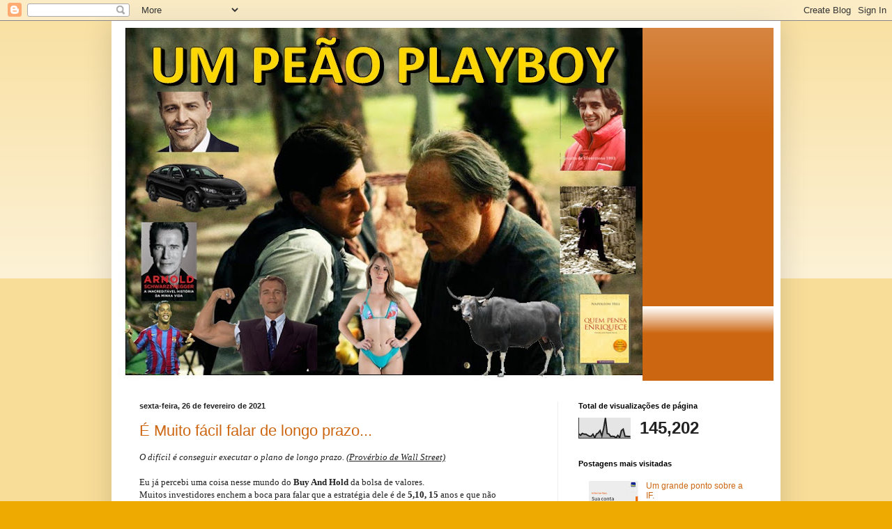

--- FILE ---
content_type: text/html; charset=UTF-8
request_url: https://peaoplayboy.blogspot.com/2021/02/
body_size: 32932
content:
<!DOCTYPE html>
<html class='v2' dir='ltr' lang='pt-BR'>
<head>
<link href='https://www.blogger.com/static/v1/widgets/335934321-css_bundle_v2.css' rel='stylesheet' type='text/css'/>
<meta content='width=1100' name='viewport'/>
<meta content='text/html; charset=UTF-8' http-equiv='Content-Type'/>
<meta content='blogger' name='generator'/>
<link href='https://peaoplayboy.blogspot.com/favicon.ico' rel='icon' type='image/x-icon'/>
<link href='http://peaoplayboy.blogspot.com/2021/02/' rel='canonical'/>
<link rel="alternate" type="application/atom+xml" title="UM PEÃO PLAYBOY - Atom" href="https://peaoplayboy.blogspot.com/feeds/posts/default" />
<link rel="alternate" type="application/rss+xml" title="UM PEÃO PLAYBOY - RSS" href="https://peaoplayboy.blogspot.com/feeds/posts/default?alt=rss" />
<link rel="service.post" type="application/atom+xml" title="UM PEÃO PLAYBOY - Atom" href="https://www.blogger.com/feeds/5050287501178644582/posts/default" />
<!--Can't find substitution for tag [blog.ieCssRetrofitLinks]-->
<meta content='http://peaoplayboy.blogspot.com/2021/02/' property='og:url'/>
<meta content='UM PEÃO PLAYBOY' property='og:title'/>
<meta content='A Jornada de um jovem ambicioso, filho de um empresário de sucesso, na busca pela evolução pessoal em todas as áreas da vida.' property='og:description'/>
<title>UM PEÃO PLAYBOY: fevereiro 2021</title>
<style id='page-skin-1' type='text/css'><!--
/*
-----------------------------------------------
Blogger Template Style
Name:     Simple
Designer: Blogger
URL:      www.blogger.com
----------------------------------------------- */
/* Content
----------------------------------------------- */
body {
font: normal normal 12px Arial, Tahoma, Helvetica, FreeSans, sans-serif;
color: #222222;
background: #eeaa00 none repeat scroll top left;
padding: 0 40px 40px 40px;
}
html body .region-inner {
min-width: 0;
max-width: 100%;
width: auto;
}
h2 {
font-size: 22px;
}
a:link {
text-decoration:none;
color: #cc6611;
}
a:visited {
text-decoration:none;
color: #888888;
}
a:hover {
text-decoration:underline;
color: #ff9900;
}
.body-fauxcolumn-outer .fauxcolumn-inner {
background: transparent url(https://resources.blogblog.com/blogblog/data/1kt/simple/body_gradient_tile_light.png) repeat scroll top left;
_background-image: none;
}
.body-fauxcolumn-outer .cap-top {
position: absolute;
z-index: 1;
height: 400px;
width: 100%;
}
.body-fauxcolumn-outer .cap-top .cap-left {
width: 100%;
background: transparent url(https://resources.blogblog.com/blogblog/data/1kt/simple/gradients_light.png) repeat-x scroll top left;
_background-image: none;
}
.content-outer {
-moz-box-shadow: 0 0 40px rgba(0, 0, 0, .15);
-webkit-box-shadow: 0 0 5px rgba(0, 0, 0, .15);
-goog-ms-box-shadow: 0 0 10px #333333;
box-shadow: 0 0 40px rgba(0, 0, 0, .15);
margin-bottom: 1px;
}
.content-inner {
padding: 10px 10px;
}
.content-inner {
background-color: #ffffff;
}
/* Header
----------------------------------------------- */
.header-outer {
background: #cc6611 url(https://resources.blogblog.com/blogblog/data/1kt/simple/gradients_light.png) repeat-x scroll 0 -400px;
_background-image: none;
}
.Header h1 {
font: normal normal 60px Arial, Tahoma, Helvetica, FreeSans, sans-serif;
color: #ffffff;
text-shadow: 1px 2px 3px rgba(0, 0, 0, .2);
}
.Header h1 a {
color: #ffffff;
}
.Header .description {
font-size: 140%;
color: #ffffff;
}
.header-inner .Header .titlewrapper {
padding: 22px 30px;
}
.header-inner .Header .descriptionwrapper {
padding: 0 30px;
}
/* Tabs
----------------------------------------------- */
.tabs-inner .section:first-child {
border-top: 0 solid #eeeeee;
}
.tabs-inner .section:first-child ul {
margin-top: -0;
border-top: 0 solid #eeeeee;
border-left: 0 solid #eeeeee;
border-right: 0 solid #eeeeee;
}
.tabs-inner .widget ul {
background: #f5f5f5 url(https://resources.blogblog.com/blogblog/data/1kt/simple/gradients_light.png) repeat-x scroll 0 -800px;
_background-image: none;
border-bottom: 1px solid #eeeeee;
margin-top: 0;
margin-left: -30px;
margin-right: -30px;
}
.tabs-inner .widget li a {
display: inline-block;
padding: .6em 1em;
font: normal normal 14px Arial, Tahoma, Helvetica, FreeSans, sans-serif;
color: #999999;
border-left: 1px solid #ffffff;
border-right: 1px solid #eeeeee;
}
.tabs-inner .widget li:first-child a {
border-left: none;
}
.tabs-inner .widget li.selected a, .tabs-inner .widget li a:hover {
color: #000000;
background-color: #eeeeee;
text-decoration: none;
}
/* Columns
----------------------------------------------- */
.main-outer {
border-top: 0 solid #eeeeee;
}
.fauxcolumn-left-outer .fauxcolumn-inner {
border-right: 1px solid #eeeeee;
}
.fauxcolumn-right-outer .fauxcolumn-inner {
border-left: 1px solid #eeeeee;
}
/* Headings
----------------------------------------------- */
div.widget > h2,
div.widget h2.title {
margin: 0 0 1em 0;
font: normal bold 11px Arial, Tahoma, Helvetica, FreeSans, sans-serif;
color: #000000;
}
/* Widgets
----------------------------------------------- */
.widget .zippy {
color: #999999;
text-shadow: 2px 2px 1px rgba(0, 0, 0, .1);
}
.widget .popular-posts ul {
list-style: none;
}
/* Posts
----------------------------------------------- */
h2.date-header {
font: normal bold 11px Arial, Tahoma, Helvetica, FreeSans, sans-serif;
}
.date-header span {
background-color: transparent;
color: #222222;
padding: inherit;
letter-spacing: inherit;
margin: inherit;
}
.main-inner {
padding-top: 30px;
padding-bottom: 30px;
}
.main-inner .column-center-inner {
padding: 0 15px;
}
.main-inner .column-center-inner .section {
margin: 0 15px;
}
.post {
margin: 0 0 25px 0;
}
h3.post-title, .comments h4 {
font: normal normal 22px Arial, Tahoma, Helvetica, FreeSans, sans-serif;
margin: .75em 0 0;
}
.post-body {
font-size: 110%;
line-height: 1.4;
position: relative;
}
.post-body img, .post-body .tr-caption-container, .Profile img, .Image img,
.BlogList .item-thumbnail img {
padding: 2px;
background: #ffffff;
border: 1px solid #eeeeee;
-moz-box-shadow: 1px 1px 5px rgba(0, 0, 0, .1);
-webkit-box-shadow: 1px 1px 5px rgba(0, 0, 0, .1);
box-shadow: 1px 1px 5px rgba(0, 0, 0, .1);
}
.post-body img, .post-body .tr-caption-container {
padding: 5px;
}
.post-body .tr-caption-container {
color: #222222;
}
.post-body .tr-caption-container img {
padding: 0;
background: transparent;
border: none;
-moz-box-shadow: 0 0 0 rgba(0, 0, 0, .1);
-webkit-box-shadow: 0 0 0 rgba(0, 0, 0, .1);
box-shadow: 0 0 0 rgba(0, 0, 0, .1);
}
.post-header {
margin: 0 0 1.5em;
line-height: 1.6;
font-size: 90%;
}
.post-footer {
margin: 20px -2px 0;
padding: 5px 10px;
color: #666666;
background-color: #f9f9f9;
border-bottom: 1px solid #eeeeee;
line-height: 1.6;
font-size: 90%;
}
#comments .comment-author {
padding-top: 1.5em;
border-top: 1px solid #eeeeee;
background-position: 0 1.5em;
}
#comments .comment-author:first-child {
padding-top: 0;
border-top: none;
}
.avatar-image-container {
margin: .2em 0 0;
}
#comments .avatar-image-container img {
border: 1px solid #eeeeee;
}
/* Comments
----------------------------------------------- */
.comments .comments-content .icon.blog-author {
background-repeat: no-repeat;
background-image: url([data-uri]);
}
.comments .comments-content .loadmore a {
border-top: 1px solid #999999;
border-bottom: 1px solid #999999;
}
.comments .comment-thread.inline-thread {
background-color: #f9f9f9;
}
.comments .continue {
border-top: 2px solid #999999;
}
/* Accents
---------------------------------------------- */
.section-columns td.columns-cell {
border-left: 1px solid #eeeeee;
}
.blog-pager {
background: transparent none no-repeat scroll top center;
}
.blog-pager-older-link, .home-link,
.blog-pager-newer-link {
background-color: #ffffff;
padding: 5px;
}
.footer-outer {
border-top: 0 dashed #bbbbbb;
}
/* Mobile
----------------------------------------------- */
body.mobile  {
background-size: auto;
}
.mobile .body-fauxcolumn-outer {
background: transparent none repeat scroll top left;
}
.mobile .body-fauxcolumn-outer .cap-top {
background-size: 100% auto;
}
.mobile .content-outer {
-webkit-box-shadow: 0 0 3px rgba(0, 0, 0, .15);
box-shadow: 0 0 3px rgba(0, 0, 0, .15);
}
.mobile .tabs-inner .widget ul {
margin-left: 0;
margin-right: 0;
}
.mobile .post {
margin: 0;
}
.mobile .main-inner .column-center-inner .section {
margin: 0;
}
.mobile .date-header span {
padding: 0.1em 10px;
margin: 0 -10px;
}
.mobile h3.post-title {
margin: 0;
}
.mobile .blog-pager {
background: transparent none no-repeat scroll top center;
}
.mobile .footer-outer {
border-top: none;
}
.mobile .main-inner, .mobile .footer-inner {
background-color: #ffffff;
}
.mobile-index-contents {
color: #222222;
}
.mobile-link-button {
background-color: #cc6611;
}
.mobile-link-button a:link, .mobile-link-button a:visited {
color: #ffffff;
}
.mobile .tabs-inner .section:first-child {
border-top: none;
}
.mobile .tabs-inner .PageList .widget-content {
background-color: #eeeeee;
color: #000000;
border-top: 1px solid #eeeeee;
border-bottom: 1px solid #eeeeee;
}
.mobile .tabs-inner .PageList .widget-content .pagelist-arrow {
border-left: 1px solid #eeeeee;
}

--></style>
<style id='template-skin-1' type='text/css'><!--
body {
min-width: 960px;
}
.content-outer, .content-fauxcolumn-outer, .region-inner {
min-width: 960px;
max-width: 960px;
_width: 960px;
}
.main-inner .columns {
padding-left: 0px;
padding-right: 310px;
}
.main-inner .fauxcolumn-center-outer {
left: 0px;
right: 310px;
/* IE6 does not respect left and right together */
_width: expression(this.parentNode.offsetWidth -
parseInt("0px") -
parseInt("310px") + 'px');
}
.main-inner .fauxcolumn-left-outer {
width: 0px;
}
.main-inner .fauxcolumn-right-outer {
width: 310px;
}
.main-inner .column-left-outer {
width: 0px;
right: 100%;
margin-left: -0px;
}
.main-inner .column-right-outer {
width: 310px;
margin-right: -310px;
}
#layout {
min-width: 0;
}
#layout .content-outer {
min-width: 0;
width: 800px;
}
#layout .region-inner {
min-width: 0;
width: auto;
}
body#layout div.add_widget {
padding: 8px;
}
body#layout div.add_widget a {
margin-left: 32px;
}
--></style>
<link href='https://www.blogger.com/dyn-css/authorization.css?targetBlogID=5050287501178644582&amp;zx=b22c8cc0-1119-4ca5-85e9-5244bb679ed5' media='none' onload='if(media!=&#39;all&#39;)media=&#39;all&#39;' rel='stylesheet'/><noscript><link href='https://www.blogger.com/dyn-css/authorization.css?targetBlogID=5050287501178644582&amp;zx=b22c8cc0-1119-4ca5-85e9-5244bb679ed5' rel='stylesheet'/></noscript>
<meta name='google-adsense-platform-account' content='ca-host-pub-1556223355139109'/>
<meta name='google-adsense-platform-domain' content='blogspot.com'/>

</head>
<body class='loading variant-bold'>
<div class='navbar section' id='navbar' name='Navbar'><div class='widget Navbar' data-version='1' id='Navbar1'><script type="text/javascript">
    function setAttributeOnload(object, attribute, val) {
      if(window.addEventListener) {
        window.addEventListener('load',
          function(){ object[attribute] = val; }, false);
      } else {
        window.attachEvent('onload', function(){ object[attribute] = val; });
      }
    }
  </script>
<div id="navbar-iframe-container"></div>
<script type="text/javascript" src="https://apis.google.com/js/platform.js"></script>
<script type="text/javascript">
      gapi.load("gapi.iframes:gapi.iframes.style.bubble", function() {
        if (gapi.iframes && gapi.iframes.getContext) {
          gapi.iframes.getContext().openChild({
              url: 'https://www.blogger.com/navbar/5050287501178644582?origin\x3dhttps://peaoplayboy.blogspot.com',
              where: document.getElementById("navbar-iframe-container"),
              id: "navbar-iframe"
          });
        }
      });
    </script><script type="text/javascript">
(function() {
var script = document.createElement('script');
script.type = 'text/javascript';
script.src = '//pagead2.googlesyndication.com/pagead/js/google_top_exp.js';
var head = document.getElementsByTagName('head')[0];
if (head) {
head.appendChild(script);
}})();
</script>
</div></div>
<div class='body-fauxcolumns'>
<div class='fauxcolumn-outer body-fauxcolumn-outer'>
<div class='cap-top'>
<div class='cap-left'></div>
<div class='cap-right'></div>
</div>
<div class='fauxborder-left'>
<div class='fauxborder-right'></div>
<div class='fauxcolumn-inner'>
</div>
</div>
<div class='cap-bottom'>
<div class='cap-left'></div>
<div class='cap-right'></div>
</div>
</div>
</div>
<div class='content'>
<div class='content-fauxcolumns'>
<div class='fauxcolumn-outer content-fauxcolumn-outer'>
<div class='cap-top'>
<div class='cap-left'></div>
<div class='cap-right'></div>
</div>
<div class='fauxborder-left'>
<div class='fauxborder-right'></div>
<div class='fauxcolumn-inner'>
</div>
</div>
<div class='cap-bottom'>
<div class='cap-left'></div>
<div class='cap-right'></div>
</div>
</div>
</div>
<div class='content-outer'>
<div class='content-cap-top cap-top'>
<div class='cap-left'></div>
<div class='cap-right'></div>
</div>
<div class='fauxborder-left content-fauxborder-left'>
<div class='fauxborder-right content-fauxborder-right'></div>
<div class='content-inner'>
<header>
<div class='header-outer'>
<div class='header-cap-top cap-top'>
<div class='cap-left'></div>
<div class='cap-right'></div>
</div>
<div class='fauxborder-left header-fauxborder-left'>
<div class='fauxborder-right header-fauxborder-right'></div>
<div class='region-inner header-inner'>
<div class='header section' id='header' name='Cabeçalho'><div class='widget Header' data-version='1' id='Header1'>
<div id='header-inner'>
<a href='https://peaoplayboy.blogspot.com/' style='display: block'>
<img alt='UM PEÃO PLAYBOY' height='507px; ' id='Header1_headerimg' src='https://blogger.googleusercontent.com/img/b/R29vZ2xl/AVvXsEgmW1Nqxr6u3ZU-2Dr7o65kEld85xCw6tVWzQA3Uv2rAHsPiyd-aTBdezLsO_ygE8ncN2TZJ3tHy5QavCs6u92CTNMNDLJlAegmfinJYljKTXZcY3j1YlGR0oAM7QmrFwfJCZsialYFNiI/s752/Marlon+Brando+and+Al+Pacino+in+The+Godfather+%25281972%2529.jpg' style='display: block' width='752px; '/>
</a>
</div>
</div></div>
</div>
</div>
<div class='header-cap-bottom cap-bottom'>
<div class='cap-left'></div>
<div class='cap-right'></div>
</div>
</div>
</header>
<div class='tabs-outer'>
<div class='tabs-cap-top cap-top'>
<div class='cap-left'></div>
<div class='cap-right'></div>
</div>
<div class='fauxborder-left tabs-fauxborder-left'>
<div class='fauxborder-right tabs-fauxborder-right'></div>
<div class='region-inner tabs-inner'>
<div class='tabs no-items section' id='crosscol' name='Entre colunas'></div>
<div class='tabs no-items section' id='crosscol-overflow' name='Cross-Column 2'></div>
</div>
</div>
<div class='tabs-cap-bottom cap-bottom'>
<div class='cap-left'></div>
<div class='cap-right'></div>
</div>
</div>
<div class='main-outer'>
<div class='main-cap-top cap-top'>
<div class='cap-left'></div>
<div class='cap-right'></div>
</div>
<div class='fauxborder-left main-fauxborder-left'>
<div class='fauxborder-right main-fauxborder-right'></div>
<div class='region-inner main-inner'>
<div class='columns fauxcolumns'>
<div class='fauxcolumn-outer fauxcolumn-center-outer'>
<div class='cap-top'>
<div class='cap-left'></div>
<div class='cap-right'></div>
</div>
<div class='fauxborder-left'>
<div class='fauxborder-right'></div>
<div class='fauxcolumn-inner'>
</div>
</div>
<div class='cap-bottom'>
<div class='cap-left'></div>
<div class='cap-right'></div>
</div>
</div>
<div class='fauxcolumn-outer fauxcolumn-left-outer'>
<div class='cap-top'>
<div class='cap-left'></div>
<div class='cap-right'></div>
</div>
<div class='fauxborder-left'>
<div class='fauxborder-right'></div>
<div class='fauxcolumn-inner'>
</div>
</div>
<div class='cap-bottom'>
<div class='cap-left'></div>
<div class='cap-right'></div>
</div>
</div>
<div class='fauxcolumn-outer fauxcolumn-right-outer'>
<div class='cap-top'>
<div class='cap-left'></div>
<div class='cap-right'></div>
</div>
<div class='fauxborder-left'>
<div class='fauxborder-right'></div>
<div class='fauxcolumn-inner'>
</div>
</div>
<div class='cap-bottom'>
<div class='cap-left'></div>
<div class='cap-right'></div>
</div>
</div>
<!-- corrects IE6 width calculation -->
<div class='columns-inner'>
<div class='column-center-outer'>
<div class='column-center-inner'>
<div class='main section' id='main' name='Principal'><div class='widget Blog' data-version='1' id='Blog1'>
<div class='blog-posts hfeed'>

          <div class="date-outer">
        
<h2 class='date-header'><span>sexta-feira, 26 de fevereiro de 2021</span></h2>

          <div class="date-posts">
        
<div class='post-outer'>
<div class='post hentry uncustomized-post-template' itemprop='blogPost' itemscope='itemscope' itemtype='http://schema.org/BlogPosting'>
<meta content='https://i.ytimg.com/vi/aSHBSbG2ckA/hqdefault.jpg' itemprop='image_url'/>
<meta content='5050287501178644582' itemprop='blogId'/>
<meta content='8530413052236748077' itemprop='postId'/>
<a name='8530413052236748077'></a>
<h3 class='post-title entry-title' itemprop='name'>
<a href='https://peaoplayboy.blogspot.com/2021/02/e-muito-facil-falar-de-longo-prazo.html'>É Muito fácil falar de longo prazo...</a>
</h3>
<div class='post-header'>
<div class='post-header-line-1'></div>
</div>
<div class='post-body entry-content' id='post-body-8530413052236748077' itemprop='description articleBody'>
<div><span style="font-family: verdana;"><i>O difícil é conseguir executar o plano de longo prazo.</i> <i><u>(Provérbio de Wall Street)</u></i></span></div><div><span style="font-family: verdana;"><br /></span></div><div><span style="font-family: verdana;">Eu já percebi uma coisa nesse mundo do <b>Buy And Hold</b> da bolsa de valores.</span></div><div><span style="font-family: verdana;">Muitos investidores enchem a boca para falar que a estratégia dele é de <b>5,10, 15</b> anos e que não pretendem vender e não estão preocupados com as oscilações de curto.</span></div><div><span style="font-family: verdana;"><br /></span></div><div><span style="font-family: verdana;">Mas na primeira onda de baixa, peida na farofa, vende tudo e diz que bolsa não é para ele.</span></div><div><span style="font-family: verdana;"><br /></span></div><div><div class="separator" style="clear: both; text-align: center;"><iframe allowfullscreen="" class="BLOG_video_class" height="266" src="https://www.youtube.com/embed/aSHBSbG2ckA" width="320" youtube-src-id="aSHBSbG2ckA"></iframe></div><div class="separator" style="clear: both; text-align: center;"><span style="color: red; font-family: verdana;"><b>Expectativa: Seguir a estratégia do Barsi.&nbsp;</b></span></div><div class="separator" style="clear: both; text-align: center;"><span style="color: red; font-family: verdana;"><b>Realidade: Você é o passarinho.</b></span></div></div><div><span style="font-family: verdana;"><br /></span></div><div><span style="color: red; font-family: verdana;"><b>LONGO PRAZO!</b></span></div><div><span style="font-family: verdana;"><br /></span></div><div><span style="font-family: verdana;">Sim, e</span><span style="font-family: verdana;">u realmente acredito que se o cara esperar 5-10 anos, ele vai ter o retorno acima da renda fixa. E</span><span style="font-family: verdana;">mbora tem muitos aí que empatam com a caderneta de poupança.</span></div><div><span style="font-family: verdana;"><br /></span></div><div><span style="font-family: verdana;">Mas oque eu quero dizer é o seguinte, que é <b>MUITO FÁCIL FALAR EM 10 ANOS DE INVESTIMENTO.</b></span></div><div><span style="font-family: verdana;"><br /></span></div><div><span style="font-family: verdana;">Mas poucas pessoas realmente sabem <b>OQUE É 10 ANOS DE INVESTIMENTOS!&nbsp;</b></span></div><div><span style="font-family: verdana;"><br /></span></div><div><span style="font-family: verdana;">10 anos é MUITO TEMPO! E são várias <b><span style="color: red;">"idas ao inferno" </span></b>nesse intervalo.</span></div><div><span style="font-family: verdana;"><br /></span></div><div><span style="font-family: verdana;">Você nunca tem certeza de nada, nunca sabe se irá recuperar o dinheiro mesmo. Estará vulnerável&nbsp;</span><span style="font-family: verdana;">a qualquer crise.</span></div><div><span style="font-family: verdana;"><br /></span></div><div><span style="font-family: verdana;"><b><span style="color: red;">VAI PRECISAR DO DINHEIRO? NÃO COLOQUE EM AÇÕES.</span></b></span></div><div><span style="font-family: verdana;"><br /></span></div><div><span style="font-family: verdana;">Outra coisa, eu tive que encerrar minhas posição ontem na Bolsa. Porque precisei do dinheiro para investir na vida real.</span></div><div><span style="font-family: verdana;"><br /></span></div><div><span style="font-family: verdana;">O Saldo no final foi 5 meses de dinheiro investido e -700 negativos.</span></div><div><span style="font-family: verdana;"><br /></span></div><div><span style="font-family: verdana;">Hoje eu vejo que aquele conselho do <b>Bastter</b> é mais Sábio do que nunca:</span></div><div><span style="font-family: verdana;"><br /></span></div><div><span style="font-family: verdana;"><i>" Se você for precisar daquele dinheiro num intervalo de 2 anos, não faça a besteira de colocar em Bolsa"</i></span></div><div><span style="font-family: verdana;"><br /></span></div><div><span style="font-family: verdana;">E foi oque aconteceu comigo, eu sabia que poderia precisar do dinheiro que estava lá e mesmo&nbsp;</span><span style="font-family: verdana;">assim eu coloquei. Olha oque aconteceu? FUMO!&nbsp;</span></div><div><br /></div><div><b><span style="color: red; font-family: verdana;">Quantos você conhece que realmente investem há 10 anos?</span></b></div><div><b><span style="color: red; font-family: verdana;"><br /></span></b></div><div><b><div class="separator" style="clear: both; text-align: center;"><a href="https://blogger.googleusercontent.com/img/b/R29vZ2xl/AVvXsEjlySuiDqPomRteI8ICW3lodKMmbqJNNh-HLxTrJ9oZt8PnzkwiVKtT-hTc-sFevc9mDzq-bEaCMSV-BoRjkdXJ21uHsWgeD9RfTMMzFx7W8p2HuMDOk40DJoYAMBjZazR9_wJCs2mwS8M/s1532/buffet.jpg" style="margin-left: 1em; margin-right: 1em;"><img border="0" data-original-height="1532" data-original-width="1200" height="320" src="https://blogger.googleusercontent.com/img/b/R29vZ2xl/AVvXsEjlySuiDqPomRteI8ICW3lodKMmbqJNNh-HLxTrJ9oZt8PnzkwiVKtT-hTc-sFevc9mDzq-bEaCMSV-BoRjkdXJ21uHsWgeD9RfTMMzFx7W8p2HuMDOk40DJoYAMBjZazR9_wJCs2mwS8M/s320/buffet.jpg" /></a></div><br /><span style="color: red; font-family: verdana;"><br /></span></b></div><div><br /></div><div><span style="font-family: verdana;">Então eu cheguei a uma conclusão sobre investir a longo prazo.</span></div><div><span style="font-family: verdana;"><br /></span></div><div><span style="font-family: verdana;"><b>NÃO VAI ACHANDO QUE BOLSA É PARA TODO MUNDO! PORQUE NÃO É.</b></span></div><div><span style="font-family: verdana;"><b><br /></b></span></div><div><b><span style="font-family: verdana;">NÃO ACHE QUE PORQUE O BUFFET, O BASTTER, O LYNCH FALOU QUE É SÓ BOTAR LÁ&nbsp;</span><span style="font-family: verdana;">APORTAR E ESPERAR 5-10 ANOS QUE VAI DA TUDO CERTO. PORQUE TEM GRANDES CHANCES&nbsp;</span><span style="font-family: verdana;">DE VOCÊ NÃO AGUENTAR.</span></b></div><div><span style="font-family: verdana;"><b><br /></b></span></div><div><span style="font-family: verdana;"><b>O SEU MAIOR INIMIGO SERÁ SUA NATUREZA HUMANA!</b>&nbsp;</span></div><div><span style="font-family: verdana;"><br /></span></div><div><span style="font-family: verdana;">Hoje eu vejo isso claramente.&nbsp;</span></div><div><span style="font-family: verdana;"><br /></span></div><div><span style="font-family: verdana;">O BuyAndHolder acha que quem se fode na bolsa é SÓ o daytrade. Mas será que é só o DayTrade?</span></div><div><span style="font-family: verdana;"><br /></span></div><div><span style="font-family: verdana;">Quantos por aí não entraram com estratégia de longo prazo e também não aguentaram a pressão na caminhada.</span></div><div><span style="font-family: verdana;"><br /></span></div><div><span style="font-family: verdana;">Como eu ouvi essa semana de um sábio no Twitter.</span></div><div><span style="font-family: verdana;"><br /></span></div><div><span style="font-family: verdana;"><b>" Quem tem carteira de ações é institucional, oque você tem é uma cartela de apostas"</b></span></div><div><span style="font-family: verdana;"><br /></span></div><div><span style="font-family: verdana;">E não é verdade? O Buyandholder acha que só comprar as ações que tem na carteira do Luis Barsi e esperar. Mas a questão não é a ação, a questão é, você aguenta esperar? você aguenta Haddad em 22? Você aguenta Bolha da tecnologia?</span></div><div><span style="font-family: verdana;"><br /></span></div><div><span style="color: #444444; font-family: verdana;"><b>Será que esses 10years investors também não são os tais 1% do DayTrade?</b></span></div><div><span style="font-family: verdana;"><br /></span></div><div><span style="color: red; font-family: verdana;"><b>AGORA É PARA SEMPRE!</b></span></div><div><span style="font-family: verdana;"><br /></span></div><div><span style="font-family: verdana;">Para finalizar queria dizer que não pretendo mais por dinheiro na bolsa.</span></div><div><span style="font-family: verdana;">Porque como já disse nesse blog uma vez, as oportunidades na vida real apareceram.</span></div><div><span style="font-family: verdana;"><br /></span></div><div><span style="font-family: verdana;">E vou precisar de muito dinheiro daqui para frente para investir na empresa.</span></div><div><span style="font-family: verdana;"><br /></span></div><div><span style="font-family: verdana;"><i><b>Mas mesmo sem esse fato, não investiria mais em bolsa.</b></i></span></div><div><span style="font-family: verdana;"><br /></span></div><div><span style="font-family: verdana;">Não tenho estômago para ficar todo dia preocupado com governo, noticia, mundo, bolha.</span></div><div><span style="font-family: verdana;"><br /></span></div><div><span style="font-family: verdana;">Hoje prefiro deixar parado na poupança e esperar uma oportunidade real aparecer do que investir na Bolsa.</span></div><div><span style="font-family: verdana;"><br /></span></div><div><span style="font-family: verdana;">Até porque, como eu já disse uma vez, estarei fazendo muito mais bem para a sociedade&nbsp;</span><span style="font-family: verdana;">investindo dinheiro na minha realidade (Cidade, comunidade)</span></div><div><span style="font-family: verdana;">do que na realidade de outros.</span></div><div><span style="font-family: verdana;"><br /></span></div><div><span style="font-family: verdana;">E cada dia que passa vejo que a sabedoria dos mais velhos é sempre mais útil. Quantos ricos você conhece que ficaram ricos em imóveis e quantos ricos você conhece que ficaram ricos investindo em ações? Enfim, fique a reflexão.</span></div><div><span style="font-family: verdana;"><br /></span></div><div><div class="separator" style="clear: both; text-align: center;"><a href="https://blogger.googleusercontent.com/img/b/R29vZ2xl/AVvXsEjARFd1nk4eoSlAcQN4866bq4hmnYEa__szDr7NNPWUrv92Pn7D82JJtn_jjYmqNLKKUAUaOnx_rvFoWtapV6VOjJss7LzFPcuGzLLPK6JPsKs-yaBFPw4yA1teXjFrNLSckMugkDrZBD4/s760/pais-filhos-atuando-juntos-01-original1.jpeg" style="margin-left: 1em; margin-right: 1em;"><img border="0" data-original-height="500" data-original-width="760" src="https://blogger.googleusercontent.com/img/b/R29vZ2xl/AVvXsEjARFd1nk4eoSlAcQN4866bq4hmnYEa__szDr7NNPWUrv92Pn7D82JJtn_jjYmqNLKKUAUaOnx_rvFoWtapV6VOjJss7LzFPcuGzLLPK6JPsKs-yaBFPw4yA1teXjFrNLSckMugkDrZBD4/s320/pais-filhos-atuando-juntos-01-original1.jpeg" width="320" /></a></div><div class="separator" style="clear: both; text-align: center;"><span style="color: red; font-family: verdana;"><b>No filme PODER E COBIÇA, o pai da um conselho a seu filho que está investindo na bolsa de valores.</b></span></div><div class="separator" style="clear: both; text-align: center;"><span style="color: red; font-family: verdana;"><i>"Filho oque você está fazendo da sua vida, isso aqui não é real, é pura fantasia, vai trabalhar, vai investir seu dinheiro em coisas reais."</i></span></div><br /></div><div><span style="font-family: verdana;">Eu sei que é muito bonito ser um investidor, botar lá na bibliografia do instagram e twitter. Mas na prática a pica costuma entrar com força em muita gente que é "Investidor".</span></div><div><br /></div><div><span style="font-family: verdana;">Abraços fiquem com Deus.</span></div>
<div style='clear: both;'></div>
</div>
<div class='post-footer'>
<div class='post-footer-line post-footer-line-1'>
<span class='post-author vcard'>
Postado por
<span class='fn' itemprop='author' itemscope='itemscope' itemtype='http://schema.org/Person'>
<meta content='https://www.blogger.com/profile/12372785099702207334' itemprop='url'/>
<a class='g-profile' href='https://www.blogger.com/profile/12372785099702207334' rel='author' title='author profile'>
<span itemprop='name'>Um Peão Playboy</span>
</a>
</span>
</span>
<span class='post-timestamp'>
às
<meta content='http://peaoplayboy.blogspot.com/2021/02/e-muito-facil-falar-de-longo-prazo.html' itemprop='url'/>
<a class='timestamp-link' href='https://peaoplayboy.blogspot.com/2021/02/e-muito-facil-falar-de-longo-prazo.html' rel='bookmark' title='permanent link'><abbr class='published' itemprop='datePublished' title='2021-02-26T06:25:00-08:00'>06:25</abbr></a>
</span>
<span class='post-comment-link'>
<a class='comment-link' href='https://peaoplayboy.blogspot.com/2021/02/e-muito-facil-falar-de-longo-prazo.html#comment-form' onclick=''>
17 comentários:
  </a>
</span>
<span class='post-icons'>
<span class='item-control blog-admin pid-1221524885'>
<a href='https://www.blogger.com/post-edit.g?blogID=5050287501178644582&postID=8530413052236748077&from=pencil' title='Editar post'>
<img alt='' class='icon-action' height='18' src='https://resources.blogblog.com/img/icon18_edit_allbkg.gif' width='18'/>
</a>
</span>
</span>
<div class='post-share-buttons goog-inline-block'>
<a class='goog-inline-block share-button sb-email' href='https://www.blogger.com/share-post.g?blogID=5050287501178644582&postID=8530413052236748077&target=email' target='_blank' title='Enviar por e-mail'><span class='share-button-link-text'>Enviar por e-mail</span></a><a class='goog-inline-block share-button sb-blog' href='https://www.blogger.com/share-post.g?blogID=5050287501178644582&postID=8530413052236748077&target=blog' onclick='window.open(this.href, "_blank", "height=270,width=475"); return false;' target='_blank' title='Postar no blog!'><span class='share-button-link-text'>Postar no blog!</span></a><a class='goog-inline-block share-button sb-twitter' href='https://www.blogger.com/share-post.g?blogID=5050287501178644582&postID=8530413052236748077&target=twitter' target='_blank' title='Compartilhar no X'><span class='share-button-link-text'>Compartilhar no X</span></a><a class='goog-inline-block share-button sb-facebook' href='https://www.blogger.com/share-post.g?blogID=5050287501178644582&postID=8530413052236748077&target=facebook' onclick='window.open(this.href, "_blank", "height=430,width=640"); return false;' target='_blank' title='Compartilhar no Facebook'><span class='share-button-link-text'>Compartilhar no Facebook</span></a><a class='goog-inline-block share-button sb-pinterest' href='https://www.blogger.com/share-post.g?blogID=5050287501178644582&postID=8530413052236748077&target=pinterest' target='_blank' title='Compartilhar com o Pinterest'><span class='share-button-link-text'>Compartilhar com o Pinterest</span></a>
</div>
</div>
<div class='post-footer-line post-footer-line-2'>
<span class='post-labels'>
</span>
</div>
<div class='post-footer-line post-footer-line-3'>
<span class='post-location'>
</span>
</div>
</div>
</div>
</div>

          </div></div>
        

          <div class="date-outer">
        
<h2 class='date-header'><span>quinta-feira, 11 de fevereiro de 2021</span></h2>

          <div class="date-posts">
        
<div class='post-outer'>
<div class='post hentry uncustomized-post-template' itemprop='blogPost' itemscope='itemscope' itemtype='http://schema.org/BlogPosting'>
<meta content='https://i.ytimg.com/vi/aYAMElVUSMg/hqdefault.jpg' itemprop='image_url'/>
<meta content='5050287501178644582' itemprop='blogId'/>
<meta content='5157531445796134603' itemprop='postId'/>
<a name='5157531445796134603'></a>
<h3 class='post-title entry-title' itemprop='name'>
<a href='https://peaoplayboy.blogspot.com/2021/02/o-fim-das-nacoes-documentario-brasil.html'>O FIM DAS NAÇÕES - Documentário Brasil Paralelo</a>
</h3>
<div class='post-header'>
<div class='post-header-line-1'></div>
</div>
<div class='post-body entry-content' id='post-body-5157531445796134603' itemprop='description articleBody'>
<p>&nbsp;<span style="background-color: white; color: #333333; font-family: Roboto, Verdana; font-size: 14px;">Ontem acabei assistindo esse documentário, e não poderia deixar de compartilha-lo com os irmãos de fórum.</span></p><span style="background-color: white; color: #333333; font-family: Roboto, Verdana; font-size: 14px;">Caras, que documentário fantástico, coisa magnifica mesmo! O Pessoal da Brasil Paralelo vem fazendo um trabalho fora de série!&nbsp;</span><br style="background-color: white; color: #333333; font-family: Roboto, Verdana; font-size: 14px;" /><br style="background-color: white; color: #333333; font-family: Roboto, Verdana; font-size: 14px;" /><span style="background-color: white; color: #333333; font-family: Roboto, Verdana; font-size: 14px;">Não lembro de ter visto um documentário com tanta qualidade assim no Netflix ou History.. Simplesmente SENSACIONAL.</span><br style="background-color: white; color: #333333; font-family: Roboto, Verdana; font-size: 14px;" /><br style="background-color: white; color: #333333; font-family: Roboto, Verdana; font-size: 14px;" /><span style="background-color: white; color: #333333; font-family: Roboto, Verdana; font-size: 14px;">Vale a pena cada minuto.</span><br style="background-color: white; color: #333333; font-family: Roboto, Verdana; font-size: 14px;" /><br style="background-color: white; color: #333333; font-family: Roboto, Verdana; font-size: 14px;" /><span style="background-color: white; color: #333333; font-family: Roboto, Verdana; font-size: 14px;">São 3 episódios, mas pode ter certeza que depois de assistir o primeiro, não irá querer parar mais.</span><br style="background-color: white; color: #333333; font-family: Roboto, Verdana; font-size: 14px;" /><br style="background-color: white; color: #333333; font-family: Roboto, Verdana; font-size: 14px;" /><span style="background-color: white; color: #333333; font-family: Roboto, Verdana; font-size: 14px;">Vejam, porque o Youtube tem feito de tudo para esse tipo de conteúdo ser "Cancelado"</span><div><span style="background-color: white; color: #333333; font-family: Roboto, Verdana; font-size: 14px;"><br /></span></div><div><div class="separator" style="clear: both; text-align: center;"><iframe allowfullscreen="" class="BLOG_video_class" height="266" src="https://www.youtube.com/embed/aYAMElVUSMg" width="320" youtube-src-id="aYAMElVUSMg"></iframe></div><div class="separator" style="clear: both; text-align: center;"><br /></div><div class="separator" style="clear: both; text-align: center;"><iframe allowfullscreen="" class="BLOG_video_class" height="266" src="https://www.youtube.com/embed/2cRVPUEc0d4" width="320" youtube-src-id="2cRVPUEc0d4"></iframe></div><div class="separator" style="clear: both; text-align: center;"><br /></div><div class="separator" style="clear: both; text-align: center;"><br /></div><div class="separator" style="clear: both; text-align: center;"><iframe allowfullscreen="" class="BLOG_video_class" height="266" src="https://www.youtube.com/embed/vFO7xBaJBoU" width="320" youtube-src-id="vFO7xBaJBoU"></iframe></div><br /><div class="separator" style="clear: both; text-align: center;"><br /></div><div class="separator" style="clear: both; text-align: center;"><br /></div><br /><div class="separator" style="clear: both; text-align: center;"><br /></div><br /><span style="background-color: white; color: #333333; font-family: Roboto, Verdana; font-size: 14px;"><br /></span></div>
<div style='clear: both;'></div>
</div>
<div class='post-footer'>
<div class='post-footer-line post-footer-line-1'>
<span class='post-author vcard'>
Postado por
<span class='fn' itemprop='author' itemscope='itemscope' itemtype='http://schema.org/Person'>
<meta content='https://www.blogger.com/profile/12372785099702207334' itemprop='url'/>
<a class='g-profile' href='https://www.blogger.com/profile/12372785099702207334' rel='author' title='author profile'>
<span itemprop='name'>Um Peão Playboy</span>
</a>
</span>
</span>
<span class='post-timestamp'>
às
<meta content='http://peaoplayboy.blogspot.com/2021/02/o-fim-das-nacoes-documentario-brasil.html' itemprop='url'/>
<a class='timestamp-link' href='https://peaoplayboy.blogspot.com/2021/02/o-fim-das-nacoes-documentario-brasil.html' rel='bookmark' title='permanent link'><abbr class='published' itemprop='datePublished' title='2021-02-11T07:25:00-08:00'>07:25</abbr></a>
</span>
<span class='post-comment-link'>
<a class='comment-link' href='https://peaoplayboy.blogspot.com/2021/02/o-fim-das-nacoes-documentario-brasil.html#comment-form' onclick=''>
9 comentários:
  </a>
</span>
<span class='post-icons'>
<span class='item-control blog-admin pid-1221524885'>
<a href='https://www.blogger.com/post-edit.g?blogID=5050287501178644582&postID=5157531445796134603&from=pencil' title='Editar post'>
<img alt='' class='icon-action' height='18' src='https://resources.blogblog.com/img/icon18_edit_allbkg.gif' width='18'/>
</a>
</span>
</span>
<div class='post-share-buttons goog-inline-block'>
<a class='goog-inline-block share-button sb-email' href='https://www.blogger.com/share-post.g?blogID=5050287501178644582&postID=5157531445796134603&target=email' target='_blank' title='Enviar por e-mail'><span class='share-button-link-text'>Enviar por e-mail</span></a><a class='goog-inline-block share-button sb-blog' href='https://www.blogger.com/share-post.g?blogID=5050287501178644582&postID=5157531445796134603&target=blog' onclick='window.open(this.href, "_blank", "height=270,width=475"); return false;' target='_blank' title='Postar no blog!'><span class='share-button-link-text'>Postar no blog!</span></a><a class='goog-inline-block share-button sb-twitter' href='https://www.blogger.com/share-post.g?blogID=5050287501178644582&postID=5157531445796134603&target=twitter' target='_blank' title='Compartilhar no X'><span class='share-button-link-text'>Compartilhar no X</span></a><a class='goog-inline-block share-button sb-facebook' href='https://www.blogger.com/share-post.g?blogID=5050287501178644582&postID=5157531445796134603&target=facebook' onclick='window.open(this.href, "_blank", "height=430,width=640"); return false;' target='_blank' title='Compartilhar no Facebook'><span class='share-button-link-text'>Compartilhar no Facebook</span></a><a class='goog-inline-block share-button sb-pinterest' href='https://www.blogger.com/share-post.g?blogID=5050287501178644582&postID=5157531445796134603&target=pinterest' target='_blank' title='Compartilhar com o Pinterest'><span class='share-button-link-text'>Compartilhar com o Pinterest</span></a>
</div>
</div>
<div class='post-footer-line post-footer-line-2'>
<span class='post-labels'>
</span>
</div>
<div class='post-footer-line post-footer-line-3'>
<span class='post-location'>
</span>
</div>
</div>
</div>
</div>

          </div></div>
        

          <div class="date-outer">
        
<h2 class='date-header'><span>terça-feira, 2 de fevereiro de 2021</span></h2>

          <div class="date-posts">
        
<div class='post-outer'>
<div class='post hentry uncustomized-post-template' itemprop='blogPost' itemscope='itemscope' itemtype='http://schema.org/BlogPosting'>
<meta content='https://blogger.googleusercontent.com/img/b/R29vZ2xl/AVvXsEhB8jG2OWFWYTUUxw6GDwF36wgVw2fZ3iuEFvjspwy9J5DiB03bXxIdCB3oMC8YXFH-LaTiNYQK4VCx0ye7NxayV5403kDHxZVv_P9LnNOe7sXmEZXCfQlr-ROducdlU-Y8RDpsbk-YwHc/s320/Warren1.jpg' itemprop='image_url'/>
<meta content='5050287501178644582' itemprop='blogId'/>
<meta content='3798947381036333698' itemprop='postId'/>
<a name='3798947381036333698'></a>
<h3 class='post-title entry-title' itemprop='name'>
<a href='https://peaoplayboy.blogspot.com/2021/02/a-volta-dos-que-nao-foram-mercado-de.html'>A Volta dos que não foram (MERCADO DE AÇÕES)</a>
</h3>
<div class='post-header'>
<div class='post-header-line-1'></div>
</div>
<div class='post-body entry-content' id='post-body-3798947381036333698' itemprop='description articleBody'>
<p></p><div class="separator" style="clear: both; text-align: center;"><a href="https://blogger.googleusercontent.com/img/b/R29vZ2xl/AVvXsEhB8jG2OWFWYTUUxw6GDwF36wgVw2fZ3iuEFvjspwy9J5DiB03bXxIdCB3oMC8YXFH-LaTiNYQK4VCx0ye7NxayV5403kDHxZVv_P9LnNOe7sXmEZXCfQlr-ROducdlU-Y8RDpsbk-YwHc/s1550/Warren1.jpg" style="margin-left: 1em; margin-right: 1em;"><img border="0" data-original-height="1550" data-original-width="1200" height="320" src="https://blogger.googleusercontent.com/img/b/R29vZ2xl/AVvXsEhB8jG2OWFWYTUUxw6GDwF36wgVw2fZ3iuEFvjspwy9J5DiB03bXxIdCB3oMC8YXFH-LaTiNYQK4VCx0ye7NxayV5403kDHxZVv_P9LnNOe7sXmEZXCfQlr-ROducdlU-Y8RDpsbk-YwHc/s320/Warren1.jpg" /></a></div><br /><span style="font-family: verdana;"><br /></span><p></p><p><span style="font-family: verdana;">Fiz um tópico a pouco tempo atrás relatando minha experiência no mercado. Onde eu entrei com uma mentalidade especulativa e tomei no rabo para aprender que dinheiro não cai do céu.&nbsp;</span></p><p><span style="font-family: verdana;"><i>Disse que sairia do mercado, mas acabei não saindo!&nbsp;</i></span></p><p><span style="font-family: verdana;">Consegui adquirir muito conhecimento prático e teórico nestes últimos 4 meses.</span></p><p><span style="font-family: verdana;">Mas sou humilde para reconhecer que NÃO SEI DE NADA ainda, preciso aprender muito mais.</span></p><p><span style="color: red; font-family: verdana;"><b>A ESTRATÉGIA</b></span></p><p><span style="font-family: verdana;">Em um princípio a minha estratégia é ter cerca de 7 a 10 empresas que eu tenha conhecimento e confiança e aportar forever. Hoje tenho somente 4 dessas empresas!&nbsp;</span></p><p><span style="font-family: verdana;">Eu já vi que não adianta querer aportar em empresa que você não conhece porque quando ela cair, <b><u>você irá querer vender!&nbsp;</u></b></span></p><p><span style="font-family: verdana;">Além que internalizei bem a mentalidade de <i>"OQUE ENRIQUECE É O TRABALHO"</i> Bolsa foi feita somente para remunerar o dinheiro que você <b>aporta do trabalho.</b></span></p><p><span style="font-family: verdana;">Quando se entende isso, a vida fica mais leve e o caminho do enriquecimento sólido está aberto.</span></p><p></p><div class="separator" style="clear: both; text-align: center;"><a href="https://blogger.googleusercontent.com/img/b/R29vZ2xl/AVvXsEh6xmvtpFYW4JwyRddxHl6hPm8-lIasH7ebufn_FoPK55aTfaMMID_yynV7rC7q1xGpL7xwy4F0xp8H838kRdlRdnUakWSTeEJbMV6sYNmME8POVAqSZQT7Kupo4G0P0-HnmTFeF_j1ZMs/s1080/Rick.jpg" style="margin-left: 1em; margin-right: 1em;"><img border="0" data-original-height="1080" data-original-width="1080" height="320" src="https://blogger.googleusercontent.com/img/b/R29vZ2xl/AVvXsEh6xmvtpFYW4JwyRddxHl6hPm8-lIasH7ebufn_FoPK55aTfaMMID_yynV7rC7q1xGpL7xwy4F0xp8H838kRdlRdnUakWSTeEJbMV6sYNmME8POVAqSZQT7Kupo4G0P0-HnmTFeF_j1ZMs/s320/Rick.jpg" /></a></div><div class="separator" style="clear: both; text-align: center;"><br /></div><p></p><p><span style="color: #ffa400; font-family: verdana;"><b>"OS EMPREENDEDORES MAIS RICOS E BEM SUCEDIDOS NÃO INVESTEM EM BOLSA E SIM REINVESTEM OS LUCRO NAS SUAS PRÓPRIAS EMPRESAS"</b></span></p><p><span style="font-family: verdana;">Ouvi isso uma vez, e digo que é verdade. A Maioria dos empreendedores ricos que conheço reinvestiram nas suas próprias empresas e isso lhes gerou retornos melhores que o mercado de ações.</span></p><p><span style="font-family: verdana;">Só que hoje eu consigo enxergar o mercado não como uma <i>forma de ganhar mais</i>, e sim como uma <b>forma de diversificar o patrimônio</b> e não colocar todos os ovos na mesma cesta.</span></p><p><span style="font-family: verdana;">Muitos até dizem que investir em Bolsa é investir no SONHO de outras pessoas.</span></p><p><span style="font-family: verdana;">Tem sentido e até concordo. Investir em empresas sólidas de longo prazo não promete retornos estratosféricos, mas é provado que no longo prazo de 5-10 anos as ações se valorizam acima de outros investimentos financeiros.</span></p><p><span style="color: red; font-family: verdana;"><b>RETORNO...</b></span></p><p><span style="color: red; font-family: verdana;"></span></p><div class="separator" style="clear: both; text-align: center;"><span style="color: red; font-family: verdana;"><a href="https://blogger.googleusercontent.com/img/b/R29vZ2xl/AVvXsEiOHDMdPTa_KXkoSGd_pIfLY9xgPsIUwvUKZPB0llwpOW_H-0DRY39SZKP83mu6YPiLdxXyTjT3yfqTwWT7xbntdPHaaTrzRg97MCzO9gXZd-AVyPN-FniICUgVxLubPROJif5J8LAyV0w/s660/Agricultura.jpg" style="margin-left: 1em; margin-right: 1em;"><img border="0" data-original-height="426" data-original-width="660" src="https://blogger.googleusercontent.com/img/b/R29vZ2xl/AVvXsEiOHDMdPTa_KXkoSGd_pIfLY9xgPsIUwvUKZPB0llwpOW_H-0DRY39SZKP83mu6YPiLdxXyTjT3yfqTwWT7xbntdPHaaTrzRg97MCzO9gXZd-AVyPN-FniICUgVxLubPROJif5J8LAyV0w/s320/Agricultura.jpg" width="320" /></a></span></div><span style="color: red; font-family: verdana;"><br /><b><br /></b></span><p></p><p><span style="font-family: verdana;">Por fim, achar alocação para o dinheiro na vida real está cada vez ficando mais dificil e arriscado. Os retornos em todas as áreas estão diminuindo dia após dia.</span></p><p><span style="font-family: verdana;">Já tive a ilusão que quando tivesse muito patrimônio seria fácil alocar dinheiro em outras áreas como Empréstimos e Rolo de motos/Carros.</span></p><p><span style="font-family: verdana;">Mas eu descobri que isso da uma dor de cabeça danada além de te tirar o <b>FOCO PRINCIPAL NO SEU TRABALHO!&nbsp;</b></span></p><p><span style="font-family: verdana;">Por isso que eu disse ali que fiquei mais humilde nestes aspectos. Descobri que os mais velhos sempre tem razão e devo <b><span style="color: red;">ouvir mais e querer ensinar menos.</span></b></span></p><p><span style="font-family: verdana;">Fora isso, as áreas que vejo retornando acima da média hoje são as áreas da Agricultura e Pecuária, por causa do Boom das comoddities.</span></p><p><span style="font-family: verdana;">Mas são investimentos que necessitam que você pegue no batente além que não é fácil se alocar com pouco dinheiro e sem conhecimento.</span></p><p><span style="font-family: verdana;">No mais é isso, deixo esse curto video de 1 minuto do Warren Buffett onde explana bem minha mentalidade com ações.</span></p><p></p><div class="separator" style="clear: both; text-align: center;"><iframe allowfullscreen="" class="BLOG_video_class" height="266" src="https://www.youtube.com/embed/mY-sWKOnnr0" width="320" youtube-src-id="mY-sWKOnnr0"></iframe></div><br /><span style="font-family: verdana;"><br /></span><p></p><p><br /></p><p><br /></p>
<div style='clear: both;'></div>
</div>
<div class='post-footer'>
<div class='post-footer-line post-footer-line-1'>
<span class='post-author vcard'>
Postado por
<span class='fn' itemprop='author' itemscope='itemscope' itemtype='http://schema.org/Person'>
<meta content='https://www.blogger.com/profile/12372785099702207334' itemprop='url'/>
<a class='g-profile' href='https://www.blogger.com/profile/12372785099702207334' rel='author' title='author profile'>
<span itemprop='name'>Um Peão Playboy</span>
</a>
</span>
</span>
<span class='post-timestamp'>
às
<meta content='http://peaoplayboy.blogspot.com/2021/02/a-volta-dos-que-nao-foram-mercado-de.html' itemprop='url'/>
<a class='timestamp-link' href='https://peaoplayboy.blogspot.com/2021/02/a-volta-dos-que-nao-foram-mercado-de.html' rel='bookmark' title='permanent link'><abbr class='published' itemprop='datePublished' title='2021-02-02T04:48:00-08:00'>04:48</abbr></a>
</span>
<span class='post-comment-link'>
<a class='comment-link' href='https://peaoplayboy.blogspot.com/2021/02/a-volta-dos-que-nao-foram-mercado-de.html#comment-form' onclick=''>
14 comentários:
  </a>
</span>
<span class='post-icons'>
<span class='item-control blog-admin pid-1221524885'>
<a href='https://www.blogger.com/post-edit.g?blogID=5050287501178644582&postID=3798947381036333698&from=pencil' title='Editar post'>
<img alt='' class='icon-action' height='18' src='https://resources.blogblog.com/img/icon18_edit_allbkg.gif' width='18'/>
</a>
</span>
</span>
<div class='post-share-buttons goog-inline-block'>
<a class='goog-inline-block share-button sb-email' href='https://www.blogger.com/share-post.g?blogID=5050287501178644582&postID=3798947381036333698&target=email' target='_blank' title='Enviar por e-mail'><span class='share-button-link-text'>Enviar por e-mail</span></a><a class='goog-inline-block share-button sb-blog' href='https://www.blogger.com/share-post.g?blogID=5050287501178644582&postID=3798947381036333698&target=blog' onclick='window.open(this.href, "_blank", "height=270,width=475"); return false;' target='_blank' title='Postar no blog!'><span class='share-button-link-text'>Postar no blog!</span></a><a class='goog-inline-block share-button sb-twitter' href='https://www.blogger.com/share-post.g?blogID=5050287501178644582&postID=3798947381036333698&target=twitter' target='_blank' title='Compartilhar no X'><span class='share-button-link-text'>Compartilhar no X</span></a><a class='goog-inline-block share-button sb-facebook' href='https://www.blogger.com/share-post.g?blogID=5050287501178644582&postID=3798947381036333698&target=facebook' onclick='window.open(this.href, "_blank", "height=430,width=640"); return false;' target='_blank' title='Compartilhar no Facebook'><span class='share-button-link-text'>Compartilhar no Facebook</span></a><a class='goog-inline-block share-button sb-pinterest' href='https://www.blogger.com/share-post.g?blogID=5050287501178644582&postID=3798947381036333698&target=pinterest' target='_blank' title='Compartilhar com o Pinterest'><span class='share-button-link-text'>Compartilhar com o Pinterest</span></a>
</div>
</div>
<div class='post-footer-line post-footer-line-2'>
<span class='post-labels'>
</span>
</div>
<div class='post-footer-line post-footer-line-3'>
<span class='post-location'>
</span>
</div>
</div>
</div>
</div>

        </div></div>
      
</div>
<div class='blog-pager' id='blog-pager'>
<span id='blog-pager-newer-link'>
<a class='blog-pager-newer-link' href='https://peaoplayboy.blogspot.com/search?updated-max=2021-05-24T13:40:00-07:00&amp;max-results=7&amp;reverse-paginate=true' id='Blog1_blog-pager-newer-link' title='Postagens mais recentes'>Postagens mais recentes</a>
</span>
<span id='blog-pager-older-link'>
<a class='blog-pager-older-link' href='https://peaoplayboy.blogspot.com/search?updated-max=2021-02-02T04:48:00-08:00&amp;max-results=7' id='Blog1_blog-pager-older-link' title='Postagens mais antigas'>Postagens mais antigas</a>
</span>
<a class='home-link' href='https://peaoplayboy.blogspot.com/'>Página inicial</a>
</div>
<div class='clear'></div>
<div class='blog-feeds'>
<div class='feed-links'>
Assinar:
<a class='feed-link' href='https://peaoplayboy.blogspot.com/feeds/posts/default' target='_blank' type='application/atom+xml'>Comentários (Atom)</a>
</div>
</div>
</div></div>
</div>
</div>
<div class='column-left-outer'>
<div class='column-left-inner'>
<aside>
</aside>
</div>
</div>
<div class='column-right-outer'>
<div class='column-right-inner'>
<aside>
<div class='sidebar section' id='sidebar-right-1'><div class='widget Stats' data-version='1' id='Stats1'>
<h2>Total de visualizações de página</h2>
<div class='widget-content'>
<div id='Stats1_content' style='display: none;'>
<script src='https://www.gstatic.com/charts/loader.js' type='text/javascript'></script>
<span id='Stats1_sparklinespan' style='display:inline-block; width:75px; height:30px'></span>
<span class='counter-wrapper text-counter-wrapper' id='Stats1_totalCount'>
</span>
<div class='clear'></div>
</div>
</div>
</div><div class='widget PopularPosts' data-version='1' id='PopularPosts1'>
<h2>Postagens mais visitadas</h2>
<div class='widget-content popular-posts'>
<ul>
<li>
<div class='item-content'>
<div class='item-thumbnail'>
<a href='https://peaoplayboy.blogspot.com/2024/04/um-grande-ponto-sobre-if.html' target='_blank'>
<img alt='' border='0' src='https://blogger.googleusercontent.com/img/b/R29vZ2xl/AVvXsEgJDUQtkY1ll5_YZkkfsfBHMI83dmWZh9gNZlQ2E2G8GoXODuuu-UFUehk4f68zJRYEU9-Df2YfgVd7Wq-RUSCRuDVtEFbD6PJRj1hlohhFFW4J83KW4FHucfgQYEiYWKoXom5J2e0Dyetv66ss9CwnkBJbnXGlLG9Q2AGI3xO91FhP00GpePBeUlq_Fbg/w72-h72-p-k-no-nu/conta%20blok.jpg'/>
</a>
</div>
<div class='item-title'><a href='https://peaoplayboy.blogspot.com/2024/04/um-grande-ponto-sobre-if.html'> Um grande ponto sobre a IF.</a></div>
<div class='item-snippet'>Eu gosto muito de ouvir pessoas ricas, empresários, fazendeiros e etc . E uma coisa incomum entre eles, é que eles não tem dinheiro líquido ...</div>
</div>
<div style='clear: both;'></div>
</li>
<li>
<div class='item-content'>
<div class='item-thumbnail'>
<a href='https://peaoplayboy.blogspot.com/2019/06/quando-eu-penso-em-if-meu-numero-e.html' target='_blank'>
<img alt='' border='0' src='https://blogger.googleusercontent.com/img/b/R29vZ2xl/AVvXsEiTQYveBdRB_PYrdb5KWggaE7fLtTjga637eI70_p1_U8jd-kJh-Ieu24PeBZzilhEEvIPgfwnGqg2nmGx3A5k1ufEN7wmVGrzaGiblJ-w1cwJ6KAFQuLuLaPXGwZQsmitrOfH5RKMJFBo/w72-h72-p-k-no-nu/download.jpg'/>
</a>
</div>
<div class='item-title'><a href='https://peaoplayboy.blogspot.com/2019/06/quando-eu-penso-em-if-meu-numero-e.html'>Quando eu penso em IF, meu número é 200mil </a></div>
<div class='item-snippet'> Eu vejo varios caras que estão em busca da If na blogosfera falarem que eles têm um número a alcançar, que tal número foi oque eles imagina...</div>
</div>
<div style='clear: both;'></div>
</li>
<li>
<div class='item-content'>
<div class='item-thumbnail'>
<a href='https://peaoplayboy.blogspot.com/2021/08/servir-pessoas-esse-e-o-erro-que-o-fire.html' target='_blank'>
<img alt='' border='0' src='https://blogger.googleusercontent.com/img/b/R29vZ2xl/AVvXsEhCTVQCulOd5NtNJeBVHlz7UWa6-1UhNdcWt534uHaZbE2nbCXiHJTSQAjTpI04mier3E0_GOdak6p0UG5AGmfT28jnG3jcyl6neNhjzRonFPQWVxl2Plcslvo8_aCAAVzk9LRTaoi3B1k/w72-h72-p-k-no-nu/brooks-um-sonho-de-liberdade-cke.jpg'/>
</a>
</div>
<div class='item-title'><a href='https://peaoplayboy.blogspot.com/2021/08/servir-pessoas-esse-e-o-erro-que-o-fire.html'> SERVIR Pessoas, esse é o erro que o fire comete.</a></div>
<div class='item-snippet'>Sempre que vejo argumentos dos blogs fires, do porque eles querem alcançar a tal&#160; indepêndencia financeira ou aposentadoria precoce, eles di...</div>
</div>
<div style='clear: both;'></div>
</li>
<li>
<div class='item-content'>
<div class='item-thumbnail'>
<a href='https://peaoplayboy.blogspot.com/2019/08/venca-batalha-contra-voce-mesmo.html' target='_blank'>
<img alt='' border='0' src='https://blogger.googleusercontent.com/img/b/R29vZ2xl/AVvXsEiJ8CMS6dWH4yonlQ6sTRgg6WDaIMiHA_PyRvvaRRmA9qd6DXWAkFOh3XyuHlpSaJfQoNbOJL3G_vswSamSuk090FjHUjxk8Yls3g-VyfpBOmW4ZxvxPsyOh142Wi_Pfd4onrCYTy7vBwU/w72-h72-p-k-no-nu/EVANDRO.jpg'/>
</a>
</div>
<div class='item-title'><a href='https://peaoplayboy.blogspot.com/2019/08/venca-batalha-contra-voce-mesmo.html'>Vença a batalha contra você mesmo </a></div>
<div class='item-snippet'>Fala galera da Blogosfera/Finansfera e mundo Realista, quanto tempo heim ? estou a 50 dias sem postar nesse blog, como tinha dito no último ...</div>
</div>
<div style='clear: both;'></div>
</li>
<li>
<div class='item-content'>
<div class='item-thumbnail'>
<a href='https://peaoplayboy.blogspot.com/2020/02/atualizacao-financas-fisico-e.html' target='_blank'>
<img alt='' border='0' src='https://blogger.googleusercontent.com/img/b/R29vZ2xl/AVvXsEhy6lf6DN-GGavdr-8IE7PFFV8fi4kSjb4pwY2grHlHoYAdAx3Zhz8HzW-EaMGvXqbZDcGHTrXmp1LGPWstAhLfmjF-cvUj_vvGc8okZRrrdGXiJ2_VU4bCaSyZw2F1yziJf28JFy3L2B0/w72-h72-p-k-no-nu/Carro2.jpg'/>
</a>
</div>
<div class='item-title'><a href='https://peaoplayboy.blogspot.com/2020/02/atualizacao-financas-fisico-e.html'>ATUALIZAÇÃO: Finanças , Fisíco e Relacionamentos.</a></div>
<div class='item-snippet'>- FINANÇAS   MY Godness ! Rapaz, minhas finanças foram um total desastre nesse primeiro mês do ano. Na verdade eu já vinha com uma onda de g...</div>
</div>
<div style='clear: both;'></div>
</li>
</ul>
<div class='clear'></div>
</div>
</div><div class='widget BlogArchive' data-version='1' id='BlogArchive1'>
<h2>Arquivo do blog</h2>
<div class='widget-content'>
<div id='ArchiveList'>
<div id='BlogArchive1_ArchiveList'>
<ul class='hierarchy'>
<li class='archivedate collapsed'>
<a class='toggle' href='javascript:void(0)'>
<span class='zippy'>

        &#9658;&#160;
      
</span>
</a>
<a class='post-count-link' href='https://peaoplayboy.blogspot.com/2024/'>
2024
</a>
<span class='post-count' dir='ltr'>(1)</span>
<ul class='hierarchy'>
<li class='archivedate collapsed'>
<a class='toggle' href='javascript:void(0)'>
<span class='zippy'>

        &#9658;&#160;
      
</span>
</a>
<a class='post-count-link' href='https://peaoplayboy.blogspot.com/2024/04/'>
abril
</a>
<span class='post-count' dir='ltr'>(1)</span>
</li>
</ul>
</li>
</ul>
<ul class='hierarchy'>
<li class='archivedate collapsed'>
<a class='toggle' href='javascript:void(0)'>
<span class='zippy'>

        &#9658;&#160;
      
</span>
</a>
<a class='post-count-link' href='https://peaoplayboy.blogspot.com/2023/'>
2023
</a>
<span class='post-count' dir='ltr'>(4)</span>
<ul class='hierarchy'>
<li class='archivedate collapsed'>
<a class='toggle' href='javascript:void(0)'>
<span class='zippy'>

        &#9658;&#160;
      
</span>
</a>
<a class='post-count-link' href='https://peaoplayboy.blogspot.com/2023/11/'>
novembro
</a>
<span class='post-count' dir='ltr'>(1)</span>
</li>
</ul>
<ul class='hierarchy'>
<li class='archivedate collapsed'>
<a class='toggle' href='javascript:void(0)'>
<span class='zippy'>

        &#9658;&#160;
      
</span>
</a>
<a class='post-count-link' href='https://peaoplayboy.blogspot.com/2023/05/'>
maio
</a>
<span class='post-count' dir='ltr'>(1)</span>
</li>
</ul>
<ul class='hierarchy'>
<li class='archivedate collapsed'>
<a class='toggle' href='javascript:void(0)'>
<span class='zippy'>

        &#9658;&#160;
      
</span>
</a>
<a class='post-count-link' href='https://peaoplayboy.blogspot.com/2023/04/'>
abril
</a>
<span class='post-count' dir='ltr'>(1)</span>
</li>
</ul>
<ul class='hierarchy'>
<li class='archivedate collapsed'>
<a class='toggle' href='javascript:void(0)'>
<span class='zippy'>

        &#9658;&#160;
      
</span>
</a>
<a class='post-count-link' href='https://peaoplayboy.blogspot.com/2023/01/'>
janeiro
</a>
<span class='post-count' dir='ltr'>(1)</span>
</li>
</ul>
</li>
</ul>
<ul class='hierarchy'>
<li class='archivedate collapsed'>
<a class='toggle' href='javascript:void(0)'>
<span class='zippy'>

        &#9658;&#160;
      
</span>
</a>
<a class='post-count-link' href='https://peaoplayboy.blogspot.com/2022/'>
2022
</a>
<span class='post-count' dir='ltr'>(8)</span>
<ul class='hierarchy'>
<li class='archivedate collapsed'>
<a class='toggle' href='javascript:void(0)'>
<span class='zippy'>

        &#9658;&#160;
      
</span>
</a>
<a class='post-count-link' href='https://peaoplayboy.blogspot.com/2022/11/'>
novembro
</a>
<span class='post-count' dir='ltr'>(2)</span>
</li>
</ul>
<ul class='hierarchy'>
<li class='archivedate collapsed'>
<a class='toggle' href='javascript:void(0)'>
<span class='zippy'>

        &#9658;&#160;
      
</span>
</a>
<a class='post-count-link' href='https://peaoplayboy.blogspot.com/2022/07/'>
julho
</a>
<span class='post-count' dir='ltr'>(1)</span>
</li>
</ul>
<ul class='hierarchy'>
<li class='archivedate collapsed'>
<a class='toggle' href='javascript:void(0)'>
<span class='zippy'>

        &#9658;&#160;
      
</span>
</a>
<a class='post-count-link' href='https://peaoplayboy.blogspot.com/2022/06/'>
junho
</a>
<span class='post-count' dir='ltr'>(2)</span>
</li>
</ul>
<ul class='hierarchy'>
<li class='archivedate collapsed'>
<a class='toggle' href='javascript:void(0)'>
<span class='zippy'>

        &#9658;&#160;
      
</span>
</a>
<a class='post-count-link' href='https://peaoplayboy.blogspot.com/2022/05/'>
maio
</a>
<span class='post-count' dir='ltr'>(2)</span>
</li>
</ul>
<ul class='hierarchy'>
<li class='archivedate collapsed'>
<a class='toggle' href='javascript:void(0)'>
<span class='zippy'>

        &#9658;&#160;
      
</span>
</a>
<a class='post-count-link' href='https://peaoplayboy.blogspot.com/2022/01/'>
janeiro
</a>
<span class='post-count' dir='ltr'>(1)</span>
</li>
</ul>
</li>
</ul>
<ul class='hierarchy'>
<li class='archivedate expanded'>
<a class='toggle' href='javascript:void(0)'>
<span class='zippy toggle-open'>

        &#9660;&#160;
      
</span>
</a>
<a class='post-count-link' href='https://peaoplayboy.blogspot.com/2021/'>
2021
</a>
<span class='post-count' dir='ltr'>(20)</span>
<ul class='hierarchy'>
<li class='archivedate collapsed'>
<a class='toggle' href='javascript:void(0)'>
<span class='zippy'>

        &#9658;&#160;
      
</span>
</a>
<a class='post-count-link' href='https://peaoplayboy.blogspot.com/2021/11/'>
novembro
</a>
<span class='post-count' dir='ltr'>(1)</span>
</li>
</ul>
<ul class='hierarchy'>
<li class='archivedate collapsed'>
<a class='toggle' href='javascript:void(0)'>
<span class='zippy'>

        &#9658;&#160;
      
</span>
</a>
<a class='post-count-link' href='https://peaoplayboy.blogspot.com/2021/09/'>
setembro
</a>
<span class='post-count' dir='ltr'>(1)</span>
</li>
</ul>
<ul class='hierarchy'>
<li class='archivedate collapsed'>
<a class='toggle' href='javascript:void(0)'>
<span class='zippy'>

        &#9658;&#160;
      
</span>
</a>
<a class='post-count-link' href='https://peaoplayboy.blogspot.com/2021/08/'>
agosto
</a>
<span class='post-count' dir='ltr'>(3)</span>
</li>
</ul>
<ul class='hierarchy'>
<li class='archivedate collapsed'>
<a class='toggle' href='javascript:void(0)'>
<span class='zippy'>

        &#9658;&#160;
      
</span>
</a>
<a class='post-count-link' href='https://peaoplayboy.blogspot.com/2021/06/'>
junho
</a>
<span class='post-count' dir='ltr'>(1)</span>
</li>
</ul>
<ul class='hierarchy'>
<li class='archivedate collapsed'>
<a class='toggle' href='javascript:void(0)'>
<span class='zippy'>

        &#9658;&#160;
      
</span>
</a>
<a class='post-count-link' href='https://peaoplayboy.blogspot.com/2021/05/'>
maio
</a>
<span class='post-count' dir='ltr'>(2)</span>
</li>
</ul>
<ul class='hierarchy'>
<li class='archivedate collapsed'>
<a class='toggle' href='javascript:void(0)'>
<span class='zippy'>

        &#9658;&#160;
      
</span>
</a>
<a class='post-count-link' href='https://peaoplayboy.blogspot.com/2021/04/'>
abril
</a>
<span class='post-count' dir='ltr'>(3)</span>
</li>
</ul>
<ul class='hierarchy'>
<li class='archivedate collapsed'>
<a class='toggle' href='javascript:void(0)'>
<span class='zippy'>

        &#9658;&#160;
      
</span>
</a>
<a class='post-count-link' href='https://peaoplayboy.blogspot.com/2021/03/'>
março
</a>
<span class='post-count' dir='ltr'>(3)</span>
</li>
</ul>
<ul class='hierarchy'>
<li class='archivedate expanded'>
<a class='toggle' href='javascript:void(0)'>
<span class='zippy toggle-open'>

        &#9660;&#160;
      
</span>
</a>
<a class='post-count-link' href='https://peaoplayboy.blogspot.com/2021/02/'>
fevereiro
</a>
<span class='post-count' dir='ltr'>(3)</span>
<ul class='posts'>
<li><a href='https://peaoplayboy.blogspot.com/2021/02/e-muito-facil-falar-de-longo-prazo.html'>É Muito fácil falar de longo prazo...</a></li>
<li><a href='https://peaoplayboy.blogspot.com/2021/02/o-fim-das-nacoes-documentario-brasil.html'>O FIM DAS NAÇÕES - Documentário Brasil Paralelo</a></li>
<li><a href='https://peaoplayboy.blogspot.com/2021/02/a-volta-dos-que-nao-foram-mercado-de.html'>A Volta dos que não foram (MERCADO DE AÇÕES)</a></li>
</ul>
</li>
</ul>
<ul class='hierarchy'>
<li class='archivedate collapsed'>
<a class='toggle' href='javascript:void(0)'>
<span class='zippy'>

        &#9658;&#160;
      
</span>
</a>
<a class='post-count-link' href='https://peaoplayboy.blogspot.com/2021/01/'>
janeiro
</a>
<span class='post-count' dir='ltr'>(3)</span>
</li>
</ul>
</li>
</ul>
<ul class='hierarchy'>
<li class='archivedate collapsed'>
<a class='toggle' href='javascript:void(0)'>
<span class='zippy'>

        &#9658;&#160;
      
</span>
</a>
<a class='post-count-link' href='https://peaoplayboy.blogspot.com/2020/'>
2020
</a>
<span class='post-count' dir='ltr'>(23)</span>
<ul class='hierarchy'>
<li class='archivedate collapsed'>
<a class='toggle' href='javascript:void(0)'>
<span class='zippy'>

        &#9658;&#160;
      
</span>
</a>
<a class='post-count-link' href='https://peaoplayboy.blogspot.com/2020/12/'>
dezembro
</a>
<span class='post-count' dir='ltr'>(1)</span>
</li>
</ul>
<ul class='hierarchy'>
<li class='archivedate collapsed'>
<a class='toggle' href='javascript:void(0)'>
<span class='zippy'>

        &#9658;&#160;
      
</span>
</a>
<a class='post-count-link' href='https://peaoplayboy.blogspot.com/2020/11/'>
novembro
</a>
<span class='post-count' dir='ltr'>(2)</span>
</li>
</ul>
<ul class='hierarchy'>
<li class='archivedate collapsed'>
<a class='toggle' href='javascript:void(0)'>
<span class='zippy'>

        &#9658;&#160;
      
</span>
</a>
<a class='post-count-link' href='https://peaoplayboy.blogspot.com/2020/10/'>
outubro
</a>
<span class='post-count' dir='ltr'>(1)</span>
</li>
</ul>
<ul class='hierarchy'>
<li class='archivedate collapsed'>
<a class='toggle' href='javascript:void(0)'>
<span class='zippy'>

        &#9658;&#160;
      
</span>
</a>
<a class='post-count-link' href='https://peaoplayboy.blogspot.com/2020/09/'>
setembro
</a>
<span class='post-count' dir='ltr'>(2)</span>
</li>
</ul>
<ul class='hierarchy'>
<li class='archivedate collapsed'>
<a class='toggle' href='javascript:void(0)'>
<span class='zippy'>

        &#9658;&#160;
      
</span>
</a>
<a class='post-count-link' href='https://peaoplayboy.blogspot.com/2020/08/'>
agosto
</a>
<span class='post-count' dir='ltr'>(1)</span>
</li>
</ul>
<ul class='hierarchy'>
<li class='archivedate collapsed'>
<a class='toggle' href='javascript:void(0)'>
<span class='zippy'>

        &#9658;&#160;
      
</span>
</a>
<a class='post-count-link' href='https://peaoplayboy.blogspot.com/2020/07/'>
julho
</a>
<span class='post-count' dir='ltr'>(1)</span>
</li>
</ul>
<ul class='hierarchy'>
<li class='archivedate collapsed'>
<a class='toggle' href='javascript:void(0)'>
<span class='zippy'>

        &#9658;&#160;
      
</span>
</a>
<a class='post-count-link' href='https://peaoplayboy.blogspot.com/2020/06/'>
junho
</a>
<span class='post-count' dir='ltr'>(2)</span>
</li>
</ul>
<ul class='hierarchy'>
<li class='archivedate collapsed'>
<a class='toggle' href='javascript:void(0)'>
<span class='zippy'>

        &#9658;&#160;
      
</span>
</a>
<a class='post-count-link' href='https://peaoplayboy.blogspot.com/2020/05/'>
maio
</a>
<span class='post-count' dir='ltr'>(4)</span>
</li>
</ul>
<ul class='hierarchy'>
<li class='archivedate collapsed'>
<a class='toggle' href='javascript:void(0)'>
<span class='zippy'>

        &#9658;&#160;
      
</span>
</a>
<a class='post-count-link' href='https://peaoplayboy.blogspot.com/2020/04/'>
abril
</a>
<span class='post-count' dir='ltr'>(3)</span>
</li>
</ul>
<ul class='hierarchy'>
<li class='archivedate collapsed'>
<a class='toggle' href='javascript:void(0)'>
<span class='zippy'>

        &#9658;&#160;
      
</span>
</a>
<a class='post-count-link' href='https://peaoplayboy.blogspot.com/2020/03/'>
março
</a>
<span class='post-count' dir='ltr'>(2)</span>
</li>
</ul>
<ul class='hierarchy'>
<li class='archivedate collapsed'>
<a class='toggle' href='javascript:void(0)'>
<span class='zippy'>

        &#9658;&#160;
      
</span>
</a>
<a class='post-count-link' href='https://peaoplayboy.blogspot.com/2020/02/'>
fevereiro
</a>
<span class='post-count' dir='ltr'>(2)</span>
</li>
</ul>
<ul class='hierarchy'>
<li class='archivedate collapsed'>
<a class='toggle' href='javascript:void(0)'>
<span class='zippy'>

        &#9658;&#160;
      
</span>
</a>
<a class='post-count-link' href='https://peaoplayboy.blogspot.com/2020/01/'>
janeiro
</a>
<span class='post-count' dir='ltr'>(2)</span>
</li>
</ul>
</li>
</ul>
<ul class='hierarchy'>
<li class='archivedate collapsed'>
<a class='toggle' href='javascript:void(0)'>
<span class='zippy'>

        &#9658;&#160;
      
</span>
</a>
<a class='post-count-link' href='https://peaoplayboy.blogspot.com/2019/'>
2019
</a>
<span class='post-count' dir='ltr'>(21)</span>
<ul class='hierarchy'>
<li class='archivedate collapsed'>
<a class='toggle' href='javascript:void(0)'>
<span class='zippy'>

        &#9658;&#160;
      
</span>
</a>
<a class='post-count-link' href='https://peaoplayboy.blogspot.com/2019/12/'>
dezembro
</a>
<span class='post-count' dir='ltr'>(4)</span>
</li>
</ul>
<ul class='hierarchy'>
<li class='archivedate collapsed'>
<a class='toggle' href='javascript:void(0)'>
<span class='zippy'>

        &#9658;&#160;
      
</span>
</a>
<a class='post-count-link' href='https://peaoplayboy.blogspot.com/2019/11/'>
novembro
</a>
<span class='post-count' dir='ltr'>(2)</span>
</li>
</ul>
<ul class='hierarchy'>
<li class='archivedate collapsed'>
<a class='toggle' href='javascript:void(0)'>
<span class='zippy'>

        &#9658;&#160;
      
</span>
</a>
<a class='post-count-link' href='https://peaoplayboy.blogspot.com/2019/10/'>
outubro
</a>
<span class='post-count' dir='ltr'>(2)</span>
</li>
</ul>
<ul class='hierarchy'>
<li class='archivedate collapsed'>
<a class='toggle' href='javascript:void(0)'>
<span class='zippy'>

        &#9658;&#160;
      
</span>
</a>
<a class='post-count-link' href='https://peaoplayboy.blogspot.com/2019/08/'>
agosto
</a>
<span class='post-count' dir='ltr'>(1)</span>
</li>
</ul>
<ul class='hierarchy'>
<li class='archivedate collapsed'>
<a class='toggle' href='javascript:void(0)'>
<span class='zippy'>

        &#9658;&#160;
      
</span>
</a>
<a class='post-count-link' href='https://peaoplayboy.blogspot.com/2019/07/'>
julho
</a>
<span class='post-count' dir='ltr'>(1)</span>
</li>
</ul>
<ul class='hierarchy'>
<li class='archivedate collapsed'>
<a class='toggle' href='javascript:void(0)'>
<span class='zippy'>

        &#9658;&#160;
      
</span>
</a>
<a class='post-count-link' href='https://peaoplayboy.blogspot.com/2019/06/'>
junho
</a>
<span class='post-count' dir='ltr'>(1)</span>
</li>
</ul>
<ul class='hierarchy'>
<li class='archivedate collapsed'>
<a class='toggle' href='javascript:void(0)'>
<span class='zippy'>

        &#9658;&#160;
      
</span>
</a>
<a class='post-count-link' href='https://peaoplayboy.blogspot.com/2019/05/'>
maio
</a>
<span class='post-count' dir='ltr'>(2)</span>
</li>
</ul>
<ul class='hierarchy'>
<li class='archivedate collapsed'>
<a class='toggle' href='javascript:void(0)'>
<span class='zippy'>

        &#9658;&#160;
      
</span>
</a>
<a class='post-count-link' href='https://peaoplayboy.blogspot.com/2019/04/'>
abril
</a>
<span class='post-count' dir='ltr'>(2)</span>
</li>
</ul>
<ul class='hierarchy'>
<li class='archivedate collapsed'>
<a class='toggle' href='javascript:void(0)'>
<span class='zippy'>

        &#9658;&#160;
      
</span>
</a>
<a class='post-count-link' href='https://peaoplayboy.blogspot.com/2019/03/'>
março
</a>
<span class='post-count' dir='ltr'>(2)</span>
</li>
</ul>
<ul class='hierarchy'>
<li class='archivedate collapsed'>
<a class='toggle' href='javascript:void(0)'>
<span class='zippy'>

        &#9658;&#160;
      
</span>
</a>
<a class='post-count-link' href='https://peaoplayboy.blogspot.com/2019/02/'>
fevereiro
</a>
<span class='post-count' dir='ltr'>(3)</span>
</li>
</ul>
<ul class='hierarchy'>
<li class='archivedate collapsed'>
<a class='toggle' href='javascript:void(0)'>
<span class='zippy'>

        &#9658;&#160;
      
</span>
</a>
<a class='post-count-link' href='https://peaoplayboy.blogspot.com/2019/01/'>
janeiro
</a>
<span class='post-count' dir='ltr'>(1)</span>
</li>
</ul>
</li>
</ul>
<ul class='hierarchy'>
<li class='archivedate collapsed'>
<a class='toggle' href='javascript:void(0)'>
<span class='zippy'>

        &#9658;&#160;
      
</span>
</a>
<a class='post-count-link' href='https://peaoplayboy.blogspot.com/2018/'>
2018
</a>
<span class='post-count' dir='ltr'>(6)</span>
<ul class='hierarchy'>
<li class='archivedate collapsed'>
<a class='toggle' href='javascript:void(0)'>
<span class='zippy'>

        &#9658;&#160;
      
</span>
</a>
<a class='post-count-link' href='https://peaoplayboy.blogspot.com/2018/12/'>
dezembro
</a>
<span class='post-count' dir='ltr'>(1)</span>
</li>
</ul>
<ul class='hierarchy'>
<li class='archivedate collapsed'>
<a class='toggle' href='javascript:void(0)'>
<span class='zippy'>

        &#9658;&#160;
      
</span>
</a>
<a class='post-count-link' href='https://peaoplayboy.blogspot.com/2018/11/'>
novembro
</a>
<span class='post-count' dir='ltr'>(1)</span>
</li>
</ul>
<ul class='hierarchy'>
<li class='archivedate collapsed'>
<a class='toggle' href='javascript:void(0)'>
<span class='zippy'>

        &#9658;&#160;
      
</span>
</a>
<a class='post-count-link' href='https://peaoplayboy.blogspot.com/2018/10/'>
outubro
</a>
<span class='post-count' dir='ltr'>(1)</span>
</li>
</ul>
<ul class='hierarchy'>
<li class='archivedate collapsed'>
<a class='toggle' href='javascript:void(0)'>
<span class='zippy'>

        &#9658;&#160;
      
</span>
</a>
<a class='post-count-link' href='https://peaoplayboy.blogspot.com/2018/09/'>
setembro
</a>
<span class='post-count' dir='ltr'>(3)</span>
</li>
</ul>
</li>
</ul>
</div>
</div>
<div class='clear'></div>
</div>
</div><div class='widget BlogList' data-version='1' id='BlogList1'>
<h2 class='title'>Minha lista de blogs</h2>
<div class='widget-content'>
<div class='blog-list-container' id='BlogList1_container'>
<ul id='BlogList1_blogs'>
<li style='display: block;'>
<div class='blog-icon'>
<img data-lateloadsrc='https://lh3.googleusercontent.com/blogger_img_proxy/AEn0k_stX75cgt_-lXdPWXPTrLvT4iPOmxI_ZmC4uPP8PfEXtNb3SZcgV4cFM1QbncKQDZOrNSEzj3Oa0JOv0ddtdkEkgBSQ4w1uGtLZoCtu-swQ2LHD=s16-w16-h16' height='16' width='16'/>
</div>
<div class='blog-content'>
<div class='blog-title'>
<a href='https://www.institutoliberal.org.br' target='_blank'>
Instituto Liberal</a>
</div>
<div class='item-content'>
<span class='item-title'>
<a href='https://www.institutoliberal.org.br/blog/politica/o-chamado-do-empreendedor/' target='_blank'>
O chamado do empreendedor
</a>
</span>
<div class='item-time'>
Há 5 horas
</div>
</div>
</div>
<div style='clear: both;'></div>
</li>
<li style='display: block;'>
<div class='blog-icon'>
<img data-lateloadsrc='https://lh3.googleusercontent.com/blogger_img_proxy/AEn0k_uKtaO5Zgrd7xYWzMrJDzDCxHca9TRkWzjBnJKeLRydVhFdf8CbaZBZqyo-CFfIjjRDd411yZooLvGrBFfCIrf5luXhBPmO5NK84bTN09S1m8a4=s16-w16-h16' height='16' width='16'/>
</div>
<div class='blog-content'>
<div class='blog-title'>
<a href='https://magoeconomista.blogspot.com/' target='_blank'>
O Mago Economista</a>
</div>
<div class='item-content'>
<span class='item-title'>
<a href='https://magoeconomista.blogspot.com/2026/01/aportes-e-atualizacao-patrimonial.html' target='_blank'>
Aportes e Atualização Patrimonial - dezembro de 2025
</a>
</span>
<div class='item-time'>
Há 5 dias
</div>
</div>
</div>
<div style='clear: both;'></div>
</li>
<li style='display: block;'>
<div class='blog-icon'>
<img data-lateloadsrc='https://lh3.googleusercontent.com/blogger_img_proxy/AEn0k_sd-5r9WyF7W4eIrtvxaj9tvDkhZl02TB5ygA75PbC0dOxMAnsgZwfQN8PfYwrT7LO5wRxehslO00muYImrsTdjUA2sBDp1=s16-w16-h16' height='16' width='16'/>
</div>
<div class='blog-content'>
<div class='blog-title'>
<a href='http://valoresreais.com/' target='_blank'>
Valores Reais</a>
</div>
<div class='item-content'>
<span class='item-title'>
<a href='https://api.follow.it/track-rss-story-click/v3/4xPzmz44iffLm9-Ax0Y4DhdQg8neiB2t' target='_blank'>
Mesmo na fartura, evite os desperdícios
</a>
</span>
<div class='item-time'>
Há 6 dias
</div>
</div>
</div>
<div style='clear: both;'></div>
</li>
<li style='display: block;'>
<div class='blog-icon'>
<img data-lateloadsrc='https://lh3.googleusercontent.com/blogger_img_proxy/AEn0k_soiVc8EUjmFYHzwk-hlc-rKzCu4vq5RBVfqg6JrjJlVJa05R3JnLsad1NF6cBPBVYtfxG7wZ2SUuqMqKOQ6aXMaYuo_vw=s16-w16-h16' height='16' width='16'/>
</div>
<div class='blog-content'>
<div class='blog-title'>
<a href='https://rootofgood.com/' target='_blank'>
Root of Good</a>
</div>
<div class='item-content'>
<span class='item-title'>
<a href='https://rootofgood.com/december-2025-early-retirement-update-year-end-edition/' target='_blank'>
December 2025 Early Retirement Update &#8211; Year End Edition
</a>
</span>
<div class='item-time'>
Há uma semana
</div>
</div>
</div>
<div style='clear: both;'></div>
</li>
<li style='display: block;'>
<div class='blog-icon'>
<img data-lateloadsrc='https://lh3.googleusercontent.com/blogger_img_proxy/AEn0k_v0L8kaA0Inm18WBvAHYfSspXJOHGO_mGLC0AyOPHSBY_jwm4km8AnMF32fFhpBr4K4Fu5RsfMaCNwjsuiTzWnkpcGlYTOsWZZQ0jTxiQnGqZ3phxgx5sc=s16-w16-h16' height='16' width='16'/>
</div>
<div class='blog-content'>
<div class='blog-title'>
<a href='https://querovirarvagabundo.blogspot.com/' target='_blank'>
Quero virar Vagabundo</a>
</div>
<div class='item-content'>
<span class='item-title'>
<a href='https://querovirarvagabundo.blogspot.com/2026/01/balanco-dezembro2025.html' target='_blank'>
Balanço - Dezembro/2025
</a>
</span>
<div class='item-time'>
Há 2 semanas
</div>
</div>
</div>
<div style='clear: both;'></div>
</li>
<li style='display: none;'>
<div class='blog-icon'>
<img data-lateloadsrc='https://lh3.googleusercontent.com/blogger_img_proxy/AEn0k_v0L8kaA0Inm18WBvAHYfSspXJOHGO_mGLC0AyOPHSBY_jwm4km8AnMF32fFhpBr4K4Fu5RsfMaCNwjsuiTzWnkpcGlYTOsWZZQ0jTxiQnGqZ3phxgx5sc=s16-w16-h16' height='16' width='16'/>
</div>
<div class='blog-content'>
<div class='blog-title'>
<a href='https://querovirarvagabundo.blogspot.com/' target='_blank'>
Quero virar Vagabundo</a>
</div>
<div class='item-content'>
<span class='item-title'>
<a href='https://querovirarvagabundo.blogspot.com/2026/01/balanco-dezembro2025.html' target='_blank'>
Balanço - Dezembro/2025
</a>
</span>
<div class='item-time'>
Há 2 semanas
</div>
</div>
</div>
<div style='clear: both;'></div>
</li>
<li style='display: none;'>
<div class='blog-icon'>
<img data-lateloadsrc='https://lh3.googleusercontent.com/blogger_img_proxy/AEn0k_tUids5MZYkyrGxlkkbCAuFPTNpI9IWJNJujE5QUb8YjDtL1VLa8p9I1spgpTyt4lgeiVWYZC9ngJ4ohzMQnY_Jroc9l5MPvwOYfusv3hcYRsuMylV2MrmDmxA=s16-w16-h16' height='16' width='16'/>
</div>
<div class='blog-content'>
<div class='blog-title'>
<a href='http://heavymetalinvestimentos.blogspot.com/' target='_blank'>
HEAVY METAL Investidor</a>
</div>
<div class='item-content'>
<span class='item-title'>
<a href='http://heavymetalinvestimentos.blogspot.com/2026/01/valor-atual-da-carteira-heavy-metal.html' target='_blank'>
Valor Atual da Carteira HEAVY METAL - Dezembro de 2025 (D.C.)
</a>
</span>
<div class='item-time'>
Há 2 semanas
</div>
</div>
</div>
<div style='clear: both;'></div>
</li>
<li style='display: none;'>
<div class='blog-icon'>
<img data-lateloadsrc='https://lh3.googleusercontent.com/blogger_img_proxy/AEn0k_v6jJvd0h3KWS45vM9OrN-kQMglOjnvjYnVIazsWZI_fq33WludoZ5MAKxFQmEmKyqoFZ_mBAFUjYilX5amN6uAUy0bA0yEZwULjDfj4uO3APmznVcgOL8M=s16-w16-h16' height='16' width='16'/>
</div>
<div class='blog-content'>
<div class='blog-title'>
<a href='https://carreiradeconcurseiro.blogspot.com/' target='_blank'>
Carreira de Concurseiro</a>
</div>
<div class='item-content'>
<span class='item-title'>
<a href='https://carreiradeconcurseiro.blogspot.com/2026/01/estatisticas-de-acertos.html' target='_blank'>
Estatísticas de acertos
</a>
</span>
<div class='item-time'>
Há 2 semanas
</div>
</div>
</div>
<div style='clear: both;'></div>
</li>
<li style='display: none;'>
<div class='blog-icon'>
<img data-lateloadsrc='https://lh3.googleusercontent.com/blogger_img_proxy/AEn0k_tfplMBHr1PTrm2Ykhx0WOWgtyY7XX5sDnkkv5x2nJINneuIt-KGf81T6MaxRKASSjj6M0bm5KC7VOZRaZNdiuqtJGYmY_iThaEGscq3cL_UOvMbSvxazUkIrpMAil1=s16-w16-h16' height='16' width='16'/>
</div>
<div class='blog-content'>
<div class='blog-title'>
<a href='https://liberdadefinanceiradepobre.blogspot.com/' target='_blank'>
Liberdade Financeira de Pobre</a>
</div>
<div class='item-content'>
<span class='item-title'>
<a href='https://liberdadefinanceiradepobre.blogspot.com/2026/01/patrimonio-dezembro-2025-r-3705483-753.html' target='_blank'>
Patrimônio Dezembro 2025 (R$ 37.054,83 ; + 7,53%)
</a>
</span>
<div class='item-time'>
Há 2 semanas
</div>
</div>
</div>
<div style='clear: both;'></div>
</li>
<li style='display: none;'>
<div class='blog-icon'>
<img data-lateloadsrc='https://lh3.googleusercontent.com/blogger_img_proxy/AEn0k_tijq6QWYVFK-eW9izSevE2e-DyoValmVyGFDgrIK1H1Im8aBbwNuvsbNahqtB5bGtLb9xcSi7BhkmUsq1kt5NtCwQJzSBN7YShXB0P5eMvIaGynKRg5Q=s16-w16-h16' height='16' width='16'/>
</div>
<div class='blog-content'>
<div class='blog-title'>
<a href='https://investidordosertao.blogspot.com/' target='_blank'>
Investidor do Sertão</a>
</div>
<div class='item-content'>
<span class='item-title'>
<a href='https://investidordosertao.blogspot.com/2026/01/fechamento-2025.html' target='_blank'>
Fechamento 2025
</a>
</span>
<div class='item-time'>
Há 3 semanas
</div>
</div>
</div>
<div style='clear: both;'></div>
</li>
<li style='display: none;'>
<div class='blog-icon'>
<img data-lateloadsrc='https://lh3.googleusercontent.com/blogger_img_proxy/AEn0k_tSD06hMVGB4UZkSvbxr7V3fCJAVJckl3A77j_6VRQkOXx7Qjo2chAqahLPCn7UwCtF2TVZ1uPJlx3fJCwfNkwBfZL8UjwYag5s03VMBgKP741irPR3=s16-w16-h16' height='16' width='16'/>
</div>
<div class='blog-content'>
<div class='blog-title'>
<a href='https://caminhoparaotopo1.blogspot.com/' target='_blank'>
CAMINHO PARA O TOPO</a>
</div>
<div class='item-content'>
<span class='item-title'>
<a href='https://caminhoparaotopo1.blogspot.com/2026/01/fechamento-2025-valorizacao-986.html' target='_blank'>
FECHAMENTO 2025! VALORIZAÇÃO 9,86% R$315.464,53!
</a>
</span>
<div class='item-time'>
Há 3 semanas
</div>
</div>
</div>
<div style='clear: both;'></div>
</li>
<li style='display: none;'>
<div class='blog-icon'>
<img data-lateloadsrc='https://lh3.googleusercontent.com/blogger_img_proxy/AEn0k_sTwJxMc8GI6QbwT0BHpP2X_RC9eZc6S2NThkxpjlCYqz0Omhc9flHcVgsGiax8-SjGQFTHdcJUGF2SCux6GNuCQ9tza8j8fWEuPBJlmDAt=s16-w16-h16' height='16' width='16'/>
</div>
<div class='blog-content'>
<div class='blog-title'>
<a href='https://acumuladorcompulsivo.com' target='_blank'>
BLOG do Acumulador Compulsivo</a>
</div>
<div class='item-content'>
<span class='item-title'>
<a href='https://acumuladorcompulsivo.com/2026/01/02/ha-ainda-alguem-por-aqui/?utm_source=rss&utm_medium=rss&utm_campaign=ha-ainda-alguem-por-aqui' target='_blank'>
Há ainda alguém por aqui?
</a>
</span>
<div class='item-time'>
Há 3 semanas
</div>
</div>
</div>
<div style='clear: both;'></div>
</li>
<li style='display: none;'>
<div class='blog-icon'>
<img data-lateloadsrc='https://lh3.googleusercontent.com/blogger_img_proxy/AEn0k_s7WQIqGEspURqwW46opmy0oskNHRURgz9s4KKMHqtUJEUfajofFkqV2vT9eelzfzIDAzv761qXlgm6855ig2mLyyyWhyzPm8fJ1Q0aaQtpCe9y3xuhHVM=s16-w16-h16' height='16' width='16'/>
</div>
<div class='blog-content'>
<div class='blog-title'>
<a href='https://caminhandoepoupando.blogspot.com/' target='_blank'>
Caminhando e Poupando</a>
</div>
<div class='item-content'>
<span class='item-title'>
<a href='https://caminhandoepoupando.blogspot.com/2026/01/fechamento-dez2025-r-108068452-281.html' target='_blank'>
Fechamento DEZ/2025: R$ 1.080.684,52 (2,81%)
</a>
</span>
<div class='item-time'>
Há 3 semanas
</div>
</div>
</div>
<div style='clear: both;'></div>
</li>
<li style='display: none;'>
<div class='blog-icon'>
<img data-lateloadsrc='https://lh3.googleusercontent.com/blogger_img_proxy/AEn0k_utE24vDzSplfLsoYQaPrOuIeQiz48svhkfTUKvKIS7NGWFNK_zYiuDVPMyZp2o7mtwJiswrM_bPBLPw4enc6L0xg1UWo4jXBLOcZZCWIoVCtJj=s16-w16-h16' height='16' width='16'/>
</div>
<div class='blog-content'>
<div class='blog-title'>
<a href='http://soldadodomilhao.blogspot.com/' target='_blank'>
Soldado do Milhão</a>
</div>
<div class='item-content'>
<span class='item-title'>
<a href='http://soldadodomilhao.blogspot.com/2026/01/fechamento-de-dezembro-2025-r15460775.html' target='_blank'>
FECHAMENTO DE DEZEMBRO 2025!!!! R$154607,75 (+2,90%)
</a>
</span>
<div class='item-time'>
Há 3 semanas
</div>
</div>
</div>
<div style='clear: both;'></div>
</li>
<li style='display: none;'>
<div class='blog-icon'>
<img data-lateloadsrc='https://lh3.googleusercontent.com/blogger_img_proxy/AEn0k_uGbhXrJHzDBfl02SU6fzHVHISTAeMqTP8lxArj7c23aAb32gzXNpDWXnt12g-ibZOzUk8lfxGgqrL3x_65ZRJQaB0FgMlBcoKYiaZyoyBk7FM=s16-w16-h16' height='16' width='16'/>
</div>
<div class='blog-content'>
<div class='blog-title'>
<a href='http://investindo2012.blogspot.com/' target='_blank'>
Trabalhar Pra Si Mesmo</a>
</div>
<div class='item-content'>
<span class='item-title'>
<a href='http://investindo2012.blogspot.com/2026/01/avaliacao-de-dezembro-25-boa-alta.html' target='_blank'>
Avaliação de Dezembro 25 (boa alta)
</a>
</span>
<div class='item-time'>
Há 3 semanas
</div>
</div>
</div>
<div style='clear: both;'></div>
</li>
<li style='display: none;'>
<div class='blog-icon'>
<img data-lateloadsrc='https://lh3.googleusercontent.com/blogger_img_proxy/AEn0k_trRv_stbPfufPQnu6BUP_3yQTsJqZhmJW4zmuVgq8pFdd4vhr8u4Ov8sf25MZhwMor9xQvjBhUj0PLicLhBg6p5uQ8zBGYlpYsbH7s6st9H9UCLOs=s16-w16-h16' height='16' width='16'/>
</div>
<div class='blog-content'>
<div class='blog-title'>
<a href='https://mendigoinvestidor.blogspot.com/' target='_blank'>
Mendigo Investidor</a>
</div>
<div class='item-content'>
<span class='item-title'>
<a href='https://mendigoinvestidor.blogspot.com/2026/01/calculo-do-meu-salario-de-2026-viagem.html' target='_blank'>
Calculo do meu salário de 2026. Viagem de férias. E atualização do 
patrimônio de DEZ/2025
</a>
</span>
<div class='item-time'>
Há 3 semanas
</div>
</div>
</div>
<div style='clear: both;'></div>
</li>
<li style='display: none;'>
<div class='blog-icon'>
<img data-lateloadsrc='https://lh3.googleusercontent.com/blogger_img_proxy/AEn0k_vYyNrFaTAsavy6Nd_P7IUUhOOjvid2WeQ7Abb9rerHmznbJ7w9hN6kVmKF4lCHEpbPRO49My9vayc8Lo3AqGyGwD77AOQNm1BoLc-HGMMiJrNBuGXy=s16-w16-h16' height='16' width='16'/>
</div>
<div class='blog-content'>
<div class='blog-title'>
<a href='https://poupadordointerior.blogspot.com/' target='_blank'>
Poupador do Interior</a>
</div>
<div class='item-content'>
<span class='item-title'>
<a href='https://poupadordointerior.blogspot.com/2026/01/fechamento-dezembro2025-r-61944441-224.html' target='_blank'>
Fechamento Dezembro/2025: R$ 619.444,41 (+2,24%)
</a>
</span>
<div class='item-time'>
Há 3 semanas
</div>
</div>
</div>
<div style='clear: both;'></div>
</li>
<li style='display: none;'>
<div class='blog-icon'>
<img data-lateloadsrc='https://lh3.googleusercontent.com/blogger_img_proxy/AEn0k_s2WuyOEwvaXYXgw3L9kDLPsEh700o9L_fPfyoYUHEUCNYvJESO9ho818lzm5sh_1FO2sHJARR2eJBEachjhWhAnHMAQMTWsVAVguEnTwdnwQ=s16-w16-h16' height='16' width='16'/>
</div>
<div class='blog-content'>
<div class='blog-title'>
<a href='https://stiflerpobre.blogspot.com/' target='_blank'>
Stifler Pobre</a>
</div>
<div class='item-content'>
<span class='item-title'>
<a href='https://stiflerpobre.blogspot.com/2025/12/o-ano-2025-do-stifler-pobre.html' target='_blank'>
O ano 2025 do Stifler Pobre
</a>
</span>
<div class='item-time'>
Há 3 semanas
</div>
</div>
</div>
<div style='clear: both;'></div>
</li>
<li style='display: none;'>
<div class='blog-icon'>
<img data-lateloadsrc='https://lh3.googleusercontent.com/blogger_img_proxy/AEn0k_uRFW6aclvacybrYQwzMqfFCUCjAJKIJJJZRYgUQultFugU90WRXLCAhTTO6NItLj8IvCP-_3wBBBpC-J6rX34wT_mHsE5MX4cf5_7O=s16-w16-h16' height='16' width='16'/>
</div>
<div class='blog-content'>
<div class='blog-title'>
<a href='https://funcabeta.blogspot.com/' target='_blank'>
Funça Beta</a>
</div>
<div class='item-content'>
<span class='item-title'>
<a href='https://funcabeta.blogspot.com/2025/12/balanco-de-2025-e-metas-para-2026.html' target='_blank'>
Balanço de 2025 e Metas para 2026
</a>
</span>
<div class='item-time'>
Há 3 semanas
</div>
</div>
</div>
<div style='clear: both;'></div>
</li>
<li style='display: none;'>
<div class='blog-icon'>
<img data-lateloadsrc='https://lh3.googleusercontent.com/blogger_img_proxy/AEn0k_vl9ni1p46KCCx20fhw64CU-zzQV3rIXu4whgJLrJ-OxPyZxZXLELEFeskvYIHq2K6NdMsDKL3j7vZeHumtIEEe1t_4B2r1auEu=s16-w16-h16' height='16' width='16'/>
</div>
<div class='blog-content'>
<div class='blog-title'>
<a href='https://vvibr.blogspot.com/' target='_blank'>
Viver, Viajar e Investir - VVI</a>
</div>
<div class='item-content'>
<span class='item-title'>
<a href='https://vvibr.blogspot.com/2025/12/resultado-consolidado-de-2025-2423-1690.html' target='_blank'>
Resultado Consolidado de 2025 (+24,23 % / +16,90 %) e Desejo de Feliz Ano 
Novo!
</a>
</span>
<div class='item-time'>
Há 3 semanas
</div>
</div>
</div>
<div style='clear: both;'></div>
</li>
<li style='display: none;'>
<div class='blog-icon'>
<img data-lateloadsrc='https://lh3.googleusercontent.com/blogger_img_proxy/AEn0k_u-V4WgvJocWR6sMnEWNbpav4xIjA3ifriQS0ausz--fRnbSuo87vym1Xt4wku0ri7rMOXTW6dvbBt4UB3_Coa5MdXgC0YVwkZtcxcnuVBogKX5HDH2u-jW=s16-w16-h16' height='16' width='16'/>
</div>
<div class='blog-content'>
<div class='blog-title'>
<a href='https://investiremdisciplina.blogspot.com/' target='_blank'>
Investir em Disciplina</a>
</div>
<div class='item-content'>
<span class='item-title'>
<a href='https://investiremdisciplina.blogspot.com/2025/12/fechamento-dezembro-2025.html' target='_blank'>
Fechamento Dezembro 2025
</a>
</span>
<div class='item-time'>
Há 3 semanas
</div>
</div>
</div>
<div style='clear: both;'></div>
</li>
<li style='display: none;'>
<div class='blog-icon'>
<img data-lateloadsrc='https://lh3.googleusercontent.com/blogger_img_proxy/AEn0k_tgzqVoWwCHDzRWJYc_Z1V4K3S8Y1wHCVSw1I_MFPmAnE4kq8ZKrHU98jXlwMNtmZ1ahbPkI1Sw6X1j9nZMzJVmmF9NdcPj6MAn6RJAIaNdwK-7GQQ=s16-w16-h16' height='16' width='16'/>
</div>
<div class='blog-content'>
<div class='blog-title'>
<a href='https://bilionariodozero.blogspot.com/' target='_blank'>
Bilionário do Zero</a>
</div>
<div class='item-content'>
<span class='item-title'>
<a href='https://bilionariodozero.blogspot.com/2025/12/fechamento-081-r-22733178-com-recorde.html' target='_blank'>
Fechamento 081: R$ 227.331,78 com Recorde de Dividendos
</a>
</span>
<div class='item-time'>
Há 3 semanas
</div>
</div>
</div>
<div style='clear: both;'></div>
</li>
<li style='display: none;'>
<div class='blog-icon'>
<img data-lateloadsrc='https://lh3.googleusercontent.com/blogger_img_proxy/AEn0k_s7qTorJYLhUOX3kDIgx6w-YSVU8tn-mVMaye6FKaF9NSS8xf9P9LTp62TGWsgVKQx7HaztI2haMsJ8vJGT7uMz0nL9Ae-22ADzFZTgITS_Mg3jhA=s16-w16-h16' height='16' width='16'/>
</div>
<div class='blog-content'>
<div class='blog-title'>
<a href='https://milionarioaos40.blogspot.com/' target='_blank'>
Milionário aos 40</a>
</div>
<div class='item-content'>
<span class='item-title'>
<a href='https://milionarioaos40.blogspot.com/2025/08/mudancas.html' target='_blank'>
Mudanças
</a>
</span>
<div class='item-time'>
Há 4 meses
</div>
</div>
</div>
<div style='clear: both;'></div>
</li>
<li style='display: none;'>
<div class='blog-icon'>
<img data-lateloadsrc='https://lh3.googleusercontent.com/blogger_img_proxy/AEn0k_vMhziLKCDTzcNfhfWAFWunhbbg9Eu5go6_0xGBnrSy9K-s8v6iByl4wgbCeFFE99C0jzRmvaRk16Ad1KSHrGvGQPS-FNWvblaE35uW4TiMbXrxGg=s16-w16-h16' height='16' width='16'/>
</div>
<div class='blog-content'>
<div class='blog-title'>
<a href='https://engenheirotardio.blogspot.com/' target='_blank'>
Engenheiro Tardio</a>
</div>
<div class='item-content'>
<span class='item-title'>
<a href='https://engenheirotardio.blogspot.com/2025/08/fechamento-ago25-r690316-ou-2033-ou.html' target='_blank'>
FECHAMENTO AGO/25: R$690.316 ou +2.033% ou + R$25.771 (histórico: + 35.24%)
</a>
</span>
<div class='item-time'>
Há 4 meses
</div>
</div>
</div>
<div style='clear: both;'></div>
</li>
<li style='display: none;'>
<div class='blog-icon'>
<img data-lateloadsrc='https://lh3.googleusercontent.com/blogger_img_proxy/AEn0k_uahzIdh7ORSZUXJJz_OsDO2E0RgjplyrX-oCLwtBI9-8_jEYUbI6mMoNamg_3j9KMVjITceREjgJJn1WFCDX1eknDgjYAuWAyB__7o=s16-w16-h16' height='16' width='16'/>
</div>
<div class='blog-content'>
<div class='blog-title'>
<a href='https://sragiota.blogspot.com/' target='_blank'>
Sr. Agiota</a>
</div>
<div class='item-content'>
<span class='item-title'>
<a href='https://sragiota.blogspot.com/2025/08/atualizacao-maiojunhojulho.html' target='_blank'>
Atualização MAIO/JUNHO/JULHO
</a>
</span>
<div class='item-time'>
Há 5 meses
</div>
</div>
</div>
<div style='clear: both;'></div>
</li>
<li style='display: none;'>
<div class='blog-icon'>
<img data-lateloadsrc='https://lh3.googleusercontent.com/blogger_img_proxy/AEn0k_sNvPXJVzN9lGSLPO41HIKbi2ZI4kHiRMtNsBwMFNmRaEZ7iCH21Nzn1xPYIFMNNNBy60cw4Q7q3LxeWIfoWB4ACQKS7CmDcdHih9GELn0ilw=s16-w16-h16' height='16' width='16'/>
</div>
<div class='blog-content'>
<div class='blog-title'>
<a href='https://gariadvogado.blogspot.com/' target='_blank'>
Gari Advogado</a>
</div>
<div class='item-content'>
<span class='item-title'>
<a href='https://gariadvogado.blogspot.com/2025/07/gari-voltando-em-breve.html' target='_blank'>
Gari ?? Voltando? Em breve..
</a>
</span>
<div class='item-time'>
Há 6 meses
</div>
</div>
</div>
<div style='clear: both;'></div>
</li>
<li style='display: none;'>
<div class='blog-icon'>
<img data-lateloadsrc='https://lh3.googleusercontent.com/blogger_img_proxy/AEn0k_sx6uNGw4tHjpnE5VgI8g4GfyidZ29ayvJ55MG2_EYSIh6pB9FfNG2KA8-HvFnm1NZlFG2FaHdREiuzcBn1lf28Yqx6rvvoW7CE=s16-w16-h16' height='16' width='16'/>
</div>
<div class='blog-content'>
<div class='blog-title'>
<a href='https://viversempressa.com' target='_blank'>
Viver Sem Pressa</a>
</div>
<div class='item-content'>
<span class='item-title'>
<a href='https://viversempressa.com/2025/06/01/gratidao-pelas-pequenas-coisas-da-vida/' target='_blank'>
Gratidão pelas pequenas coisas da vida
</a>
</span>
<div class='item-time'>
Há 7 meses
</div>
</div>
</div>
<div style='clear: both;'></div>
</li>
<li style='display: none;'>
<div class='blog-icon'>
<img data-lateloadsrc='https://lh3.googleusercontent.com/blogger_img_proxy/AEn0k_sx6uNGw4tHjpnE5VgI8g4GfyidZ29ayvJ55MG2_EYSIh6pB9FfNG2KA8-HvFnm1NZlFG2FaHdREiuzcBn1lf28Yqx6rvvoW7CE=s16-w16-h16' height='16' width='16'/>
</div>
<div class='blog-content'>
<div class='blog-title'>
<a href='https://viversempressa.com' target='_blank'>
Viver Sem Pressa</a>
</div>
<div class='item-content'>
<span class='item-title'>
<a href='https://viversempressa.com/2025/06/01/gratidao-pelas-pequenas-coisas-da-vida/' target='_blank'>
Gratidão pelas pequenas coisas da vida
</a>
</span>
<div class='item-time'>
Há 7 meses
</div>
</div>
</div>
<div style='clear: both;'></div>
</li>
<li style='display: none;'>
<div class='blog-icon'>
<img data-lateloadsrc='https://lh3.googleusercontent.com/blogger_img_proxy/AEn0k_seo7-O4jgyYY1CqBsppYSfwWTrNv9bUR1wuiL37Rw91cOBJbs29OB83kFYeVgdIgiZqIH2qw_gXK2QKWbZaE4P7iEJRxSVNsTQrYrY2RYi=s16-w16-h16' height='16' width='16'/>
</div>
<div class='blog-content'>
<div class='blog-title'>
<a href='https://simplicidadeeharmonia.com/' target='_blank'>
Simplicidade</a>
</div>
<div class='item-content'>
<span class='item-title'>
<a href='https://simplicidadeeharmonia.com/voltando-ao-blogger-lembrete/' target='_blank'>
Voltando ao Blogger &#8211; lembrete
</a>
</span>
<div class='item-time'>
Há 9 meses
</div>
</div>
</div>
<div style='clear: both;'></div>
</li>
<li style='display: none;'>
<div class='blog-icon'>
<img data-lateloadsrc='https://lh3.googleusercontent.com/blogger_img_proxy/AEn0k_t8uqwJjU820f1cOqWPb_KkAO378lRYqweEjJe0bBivTh8zIITn29o7YvBLnU7ZH4blJ-koeJrexuSCQgTclgueXpncV8CMrDoprxpZvNKqrmU-YKVZG-X-VKJ0=s16-w16-h16' height='16' width='16'/>
</div>
<div class='blog-content'>
<div class='blog-title'>
<a href='http://diariodopequenoinvestidor.blogspot.com/' target='_blank'>
Diário do Pequeno Investidor</a>
</div>
<div class='item-content'>
<span class='item-title'>
<a href='http://diariodopequenoinvestidor.blogspot.com/2025/04/resumo-mensal-marco-25-2738-mm-todo.html' target='_blank'>
Resumo Mensal - Março 25 - 2,738 MM - todo mundo subindo junto!
</a>
</span>
<div class='item-time'>
Há 9 meses
</div>
</div>
</div>
<div style='clear: both;'></div>
</li>
<li style='display: none;'>
<div class='blog-icon'>
<img data-lateloadsrc='https://lh3.googleusercontent.com/blogger_img_proxy/AEn0k_vSQfZuIRnQe_sDd5xcWXY-VNTz9vgS_l-dK2RNi4G6CFjgx_zi-YcmWq04tVGurHkLkJe3TwZXsRN7qSKPxg0G47jEmQsKNsDuqLUqwv_J8iJypk6nbXQfBy8=s16-w16-h16' height='16' width='16'/>
</div>
<div class='blog-content'>
<div class='blog-title'>
<a href='https://papaidosinvestimentos.wordpress.com' target='_blank'>
Papai dos Investimentos</a>
</div>
<div class='item-content'>
<span class='item-title'>
<a href='https://papaidosinvestimentos.wordpress.com/2025/03/17/faturamento-de-2024/' target='_blank'>
Faturamento de 2024
</a>
</span>
<div class='item-time'>
Há 10 meses
</div>
</div>
</div>
<div style='clear: both;'></div>
</li>
<li style='display: none;'>
<div class='blog-icon'>
<img data-lateloadsrc='https://lh3.googleusercontent.com/blogger_img_proxy/AEn0k_sziT5WNxR3Gh3kbLHEU0ZGsG-2zWBxsDvdRWD45bMPlpzEajt1HSnVHTkySaTBlT3y9IBSS1volyHdJdQx4HPk_Klpp3ax2NwmjOOcKMRX87vJ=s16-w16-h16' height='16' width='16'/>
</div>
<div class='blog-content'>
<div class='blog-title'>
<a href='http://investidordoabc.blogspot.com/' target='_blank'>
Investidor do ABC</a>
</div>
<div class='item-content'>
<span class='item-title'>
<a href='http://investidordoabc.blogspot.com/2025/02/previdencia-privada-em-dolares-carteira.html' target='_blank'>
Previdência Privada em dólares - Carteira do mês - Fev./2025
</a>
</span>
<div class='item-time'>
Há 10 meses
</div>
</div>
</div>
<div style='clear: both;'></div>
</li>
<li style='display: none;'>
<div class='blog-icon'>
<img data-lateloadsrc='https://lh3.googleusercontent.com/blogger_img_proxy/AEn0k_szxVCVB-dRKfefkxKCFAfz_h-fFMdGIiy_qoWVtJWlsPzZcxMn6CjJoI2f1x3-R9p8Ak28uOTVSQUosrlq24O870IG4gpYh3V4cj8A8TtW=s16-w16-h16' height='16' width='16'/>
</div>
<div class='blog-content'>
<div class='blog-title'>
<a href='https://www.cowboyinvestidor.com/' target='_blank'>
Cowboy Investidor</a>
</div>
<div class='item-content'>
<span class='item-title'>
<a href='https://www.cowboyinvestidor.com/2025/01/atualizacoes-do-ano-de-2024.html' target='_blank'>
Atualizações do ano de 2024
</a>
</span>
<div class='item-time'>
Há um ano
</div>
</div>
</div>
<div style='clear: both;'></div>
</li>
<li style='display: none;'>
<div class='blog-icon'>
<img data-lateloadsrc='https://lh3.googleusercontent.com/blogger_img_proxy/AEn0k_tR1W9Bis2kYLE0H1qIuVu5x5g5kf4APTg3N2cSaYVKtadRxs8uohQdCGIT3plpqTefTLsxVQHw4eERf2qygUA5uoKW_9LgytvyBBU=s16-w16-h16' height='16' width='16'/>
</div>
<div class='blog-content'>
<div class='blog-title'>
<a href='https://rumoaif.blogspot.com/' target='_blank'>
Rumo a IF</a>
</div>
<div class='item-content'>
<span class='item-title'>
<a href='https://rumoaif.blogspot.com/2024/12/fechamento-do-ano-projeto-com-games.html' target='_blank'>
Fechamento do Ano - Projeto com Games
</a>
</span>
<div class='item-time'>
Há um ano
</div>
</div>
</div>
<div style='clear: both;'></div>
</li>
<li style='display: none;'>
<div class='blog-icon'>
<img data-lateloadsrc='https://lh3.googleusercontent.com/blogger_img_proxy/AEn0k_viwxlgz7WwtbPIGVPI28QXm5TCRKDzmtxUcceoiw8-Lzq5slMuU0z8XDVtLUqL1GFo1T6r1YkMdHQgD_ziPfryt1mGdfdH9t27elrvTVWFfyXVVAS7EAptGQ=s16-w16-h16' height='16' width='16'/>
</div>
<div class='blog-content'>
<div class='blog-title'>
<a href='http://pensamentosfinanceiros.blogspot.com/' target='_blank'>
Pensamentos Financeiros</a>
</div>
<div class='item-content'>
<span class='item-title'>
<a href='http://pensamentosfinanceiros.blogspot.com/2024/02/o-guia-completo-de-leilao-de-imoveis_22.html' target='_blank'>
O GUIA COMPLETO DE LEILÃO DE IMÓVEIS - PUBLICADO!
</a>
</span>
<div class='item-time'>
Há um ano
</div>
</div>
</div>
<div style='clear: both;'></div>
</li>
<li style='display: none;'>
<div class='blog-icon'>
<img data-lateloadsrc='https://lh3.googleusercontent.com/blogger_img_proxy/AEn0k_vEw4m6QWrbw8eysdaFVyFYaarxR3UKY3M7ThFiddom6lMsd4jE-38-a4U8ufJuRhcyBuYeL4UW87EWDhx-HCJIzmgnAkpil6dI06m1tlI=s16-w16-h16' height='16' width='16'/>
</div>
<div class='blog-content'>
<div class='blog-title'>
<a href='https://aportehoje.blogspot.com/' target='_blank'>
Aporte Hoje</a>
</div>
<div class='item-content'>
<span class='item-title'>
<a href='https://aportehoje.blogspot.com/2023/12/tchau-tchau-2023.html' target='_blank'>
Tchau Tchau 2023
</a>
</span>
<div class='item-time'>
Há 2 anos
</div>
</div>
</div>
<div style='clear: both;'></div>
</li>
<li style='display: none;'>
<div class='blog-icon'>
<img data-lateloadsrc='https://lh3.googleusercontent.com/blogger_img_proxy/AEn0k_u6_PtQTchMw-mBw14XME65FT3E6AZLH2JKnF9KA0r66rw5LVI4qzY2iLXb1APsSODmRHN0xF7wnF2aPGBcJWSFYJUysZONKOEe9d0Hy0wu4PLuRy19sjPgYlUI1bNhwQ=s16-w16-h16' height='16' width='16'/>
</div>
<div class='blog-content'>
<div class='blog-title'>
<a href='https://investidorsobrevivencialista.blogspot.com/' target='_blank'>
Investidor Sobrevivencialista</a>
</div>
<div class='item-content'>
<span class='item-title'>
<a href='https://investidorsobrevivencialista.blogspot.com/2023/06/aviso-de-compra-btc.html' target='_blank'>
Aviso de compra BTC.
</a>
</span>
<div class='item-time'>
Há 2 anos
</div>
</div>
</div>
<div style='clear: both;'></div>
</li>
<li style='display: none;'>
<div class='blog-icon'>
<img data-lateloadsrc='https://lh3.googleusercontent.com/blogger_img_proxy/AEn0k_sBtnNRe3CooKjXUqLEXx-JEZvtgy4Sfgf8LO-02XQ3Gj9MGjp5OaromPU7_Ya2RQN0NjJPgJc9TTCokoT22Lt53bVT-37k3H-gPis6qR_RJ-wV91I=s16-w16-h16' height='16' width='16'/>
</div>
<div class='blog-content'>
<div class='blog-title'>
<a href='https://calvininvestidor.blogspot.com/' target='_blank'>
Blog do Calvin</a>
</div>
<div class='item-content'>
<span class='item-title'>
<a href='https://calvininvestidor.blogspot.com/2023/01/fechamento-2022.html' target='_blank'>
Fechamento 2022
</a>
</span>
<div class='item-time'>
Há 3 anos
</div>
</div>
</div>
<div style='clear: both;'></div>
</li>
<li style='display: none;'>
<div class='blog-icon'>
<img data-lateloadsrc='https://lh3.googleusercontent.com/blogger_img_proxy/AEn0k_vMZDIUVXFCqryIC2nWGINv0V6lSNiSaLqnwqH4blQkf4hDM6CSUo3sGtAM4fqP8HbC8u-363ewm5ndttSX2TdN-4AbM-Js0UASRYn5gJI=s16-w16-h16' height='16' width='16'/>
</div>
<div class='blog-content'>
<div class='blog-title'>
<a href='http://grafistafiel.blogspot.com/' target='_blank'>
O Grafista Fiel</a>
</div>
<div class='item-content'>
<span class='item-title'>
<a href='http://grafistafiel.blogspot.com/2022/09/patrimonio-financeiro-ago22-r-63801875.html' target='_blank'>
Patrimônio Financeiro AGO/22 - R$ 638.018,75 (3,5%)
</a>
</span>
<div class='item-time'>
Há 3 anos
</div>
</div>
</div>
<div style='clear: both;'></div>
</li>
<li style='display: none;'>
<div class='blog-icon'>
<img data-lateloadsrc='https://lh3.googleusercontent.com/blogger_img_proxy/AEn0k_sjqkUWOVeBOspkrrQuDQYsXVqbXaOkWQOQi2Bs3QuYnJRUD1QmkqfYq38k8nL-gc9rIe6rs4TFj0Pbjg8VXCVdwZhCvEI=s16-w16-h16' height='16' width='16'/>
</div>
<div class='blog-content'>
<div class='blog-title'>
<a href='https://sapienlivre.com' target='_blank'>
Sapien Livre</a>
</div>
<div class='item-content'>
<span class='item-title'>
<a href='https://sapienlivre.com/de-mudanca-sob-mesma-direcao/' target='_blank'>
De mudança, Sob Mesma Direção
</a>
</span>
<div class='item-time'>
Há 3 anos
</div>
</div>
</div>
<div style='clear: both;'></div>
</li>
<li style='display: none;'>
<div class='blog-icon'>
<img data-lateloadsrc='https://lh3.googleusercontent.com/blogger_img_proxy/AEn0k_vSECfsHEzbwiCztJB8wwXhciKQ7_QzyKKC7tA7xh2y8nJ6fS-m-w8UhKUqjPc3O2VEEcHIsOqfBrpa6lG9JSnxMEiGz0WDTFLq2S8=s16-w16-h16' height='16' width='16'/>
</div>
<div class='blog-content'>
<div class='blog-title'>
<a href='https://www.aposentecedo.com/' target='_blank'>
Aposente Cedo</a>
</div>
<div class='item-content'>
<span class='item-title'>
<a href='https://www.aposentecedo.com/2022/06/20-anos-de-escolhas.html' target='_blank'>
20 anos de escolhas
</a>
</span>
<div class='item-time'>
Há 3 anos
</div>
</div>
</div>
<div style='clear: both;'></div>
</li>
<li style='display: none;'>
<div class='blog-icon'>
<img data-lateloadsrc='https://lh3.googleusercontent.com/blogger_img_proxy/AEn0k_t9Ijijw9ZElzfgFYu1F6cAi20N-FZqxQG1eXTGXfvWySxRMYIGasv5qFFMcmzRGwKjp2EAycwtQmwgE4r3vna2m2fVRw45Cb5u5zMnrw=s16-w16-h16' height='16' width='16'/>
</div>
<div class='blog-content'>
<div class='blog-title'>
<a href='https://tiozinhozl.blogspot.com/' target='_blank'>
Tiozinho da ZL</a>
</div>
<div class='item-content'>
<span class='item-title'>
<a href='https://tiozinhozl.blogspot.com/2022/03/balanco-trimestral-do-tiozinho-da-zl.html' target='_blank'>
Balanço Trimestral do Tiozinho da ZL
</a>
</span>
<div class='item-time'>
Há 3 anos
</div>
</div>
</div>
<div style='clear: both;'></div>
</li>
<li style='display: none;'>
<div class='blog-icon'>
<img data-lateloadsrc='https://lh3.googleusercontent.com/blogger_img_proxy/AEn0k_sN2wPy6QulUoI-UlCa3KcXWG6OPh9ZB7SuSTPi2Uph0HrBs23MmSlkjX9B4u8IeXH7JFMXL2_ESGnTy8f8OmT0Y9jVHBwHi8QrPEkx=s16-w16-h16' height='16' width='16'/>
</div>
<div class='blog-content'>
<div class='blog-title'>
<a href='https://rasratel.blogspot.com/' target='_blank'>
Ras Ratel</a>
</div>
<div class='item-content'>
<span class='item-title'>
<a href='https://rasratel.blogspot.com/2022/02/as-13-regras-do-vencedor-implacavel.html' target='_blank'>
As 13 regras do vencedor implacável , parte 1 .
</a>
</span>
<div class='item-time'>
Há 3 anos
</div>
</div>
</div>
<div style='clear: both;'></div>
</li>
<li style='display: none;'>
<div class='blog-icon'>
<img data-lateloadsrc='https://lh3.googleusercontent.com/blogger_img_proxy/AEn0k_siADExYas_86bBA0oQRUwJLouNnH0buY4olw0ObBQjHEsd-HoD6llxs6tM10okMXrAyHZkaV7sjB53E9l-ROnaRJ_q69Z9dIYTjN1MxTH2_2qZ=s16-w16-h16' height='16' width='16'/>
</div>
<div class='blog-content'>
<div class='blog-title'>
<a href='http://www.blockchainsupertrader.com/' target='_blank'>
blockchainsupertrader.com by Gerson Ravv</a>
</div>
<div class='item-content'>
<span class='item-title'>
<a href='http://www.blockchainsupertrader.com/2022/01/codigo-fonte-do-token-ancaptrader-ancpr.html' target='_blank'>
Código fonte do token ANCAPTRADER (ANCPR) para você verificar
</a>
</span>
<div class='item-time'>
Há 4 anos
</div>
</div>
</div>
<div style='clear: both;'></div>
</li>
<li style='display: none;'>
<div class='blog-icon'>
<img data-lateloadsrc='https://lh3.googleusercontent.com/blogger_img_proxy/AEn0k_smIQNBho5V9p5BshWxNfQYePhpmHDadeaG3bnlWMVRCrn-BP67nchG8Lin_IaDUg=s16-w16-h16' height='16' width='16'/>
</div>
<div class='blog-content'>
<div class='blog-title'>
<a href='' target='_blank'>
Investidor Internacional</a>
</div>
<div class='item-content'>
<span class='item-title'>
<a href='https://www.investidorinternacional.com/?p=13556' target='_blank'>
Ações da Tesla: como investir
</a>
</span>
<div class='item-time'>
Há 4 anos
</div>
</div>
</div>
<div style='clear: both;'></div>
</li>
<li style='display: none;'>
<div class='blog-icon'>
<img data-lateloadsrc='https://lh3.googleusercontent.com/blogger_img_proxy/AEn0k_tmg2Wl6_9PpVGTWQPTfx4sMRuwso_OY917l6WxZUo9V0kNqtK3gFHTXgZxAJl8Tl_Yvkw0kkulhbWR-qOLLGLMS-9a7k7kJP9ZJVqlac8=s16-w16-h16' height='16' width='16'/>
</div>
<div class='blog-content'>
<div class='blog-title'>
<a href='http://jhonnypauper.blogspot.com/' target='_blank'>
Jhonny Pauper</a>
</div>
<div class='item-content'>
<span class='item-title'>
<a href='http://jhonnypauper.blogspot.com/2021/10/atualizacao-de-patrimonio-setembro-de.html' target='_blank'>
Atualização de Patrimônio - Setembro de 2021: R$ 131477,67 (-1,37%)
</a>
</span>
<div class='item-time'>
Há 4 anos
</div>
</div>
</div>
<div style='clear: both;'></div>
</li>
<li style='display: none;'>
<div class='blog-icon'>
<img data-lateloadsrc='https://lh3.googleusercontent.com/blogger_img_proxy/AEn0k_vhgdJ-PRmBmvYipzXtiG1npaJonwAdLL7mR7Vs8_v3cLop9suDDqd8wz5vrUb27Urfd1wmWxVICsQjEmY19RE1o6n0fBD2qyYJqMemBw=s16-w16-h16' height='16' width='16'/>
</div>
<div class='blog-content'>
<div class='blog-title'>
<a href='http://maovisivel.blogspot.com/' target='_blank'>
A Mão Visível</a>
</div>
<div class='item-content'>
<span class='item-title'>
<a href='http://maovisivel.blogspot.com/2021/08/quem-nos-carrega-e-o-mar.html' target='_blank'>
Quem nos carrega é o mar
</a>
</span>
<div class='item-time'>
Há 4 anos
</div>
</div>
</div>
<div style='clear: both;'></div>
</li>
<li style='display: none;'>
<div class='blog-icon'>
<img data-lateloadsrc='https://lh3.googleusercontent.com/blogger_img_proxy/AEn0k_vmojS3f-gl_osKfjmw0SJLTvKYFjKenawhHTmUBXwnAM8hitTTniQJZe6CXPXOI0r_cYO1SJjvZO5IcSC8IEV9L01-UHQvV51_Quhr=s16-w16-h16' height='16' width='16'/>
</div>
<div class='blog-content'>
<div class='blog-title'>
<a href='https://pinguiminvestidor.com' target='_blank'>
Pinguim Investidor</a>
</div>
<div class='item-content'>
<span class='item-title'>
<a href='https://pinguiminvestidor.com/2021/08/20/o-principio-charlie-chaplin-na-sua-vida-financeira/' target='_blank'>
O princípio Charlie Chaplin na sua vida financeira
</a>
</span>
<div class='item-time'>
Há 4 anos
</div>
</div>
</div>
<div style='clear: both;'></div>
</li>
<li style='display: none;'>
<div class='blog-icon'>
<img data-lateloadsrc='https://lh3.googleusercontent.com/blogger_img_proxy/AEn0k_uFv6Ju5qxb50ln1EQT42pepB7lKRfoansHg9-YZkc6DX0DyOhyNCR--OU6cw6no7GWrPQ47mOUkNz3pwIJ6XeOUSM5uSPhF1zbLnnELSk-HFL_=s16-w16-h16' height='16' width='16'/>
</div>
<div class='blog-content'>
<div class='blog-title'>
<a href='https://axelrodcapital.blogspot.com/' target='_blank'>
Axe Capital</a>
</div>
<div class='item-content'>
<span class='item-title'>
<a href='https://axelrodcapital.blogspot.com/2021/07/atualizacao-patrimonial-julho-2021-r.html' target='_blank'>
Atualização Patrimonial: Julho 2021 - R$ 61.412,79 | -9,31%
</a>
</span>
<div class='item-time'>
Há 4 anos
</div>
</div>
</div>
<div style='clear: both;'></div>
</li>
<li style='display: none;'>
<div class='blog-icon'>
<img data-lateloadsrc='https://lh3.googleusercontent.com/blogger_img_proxy/AEn0k_tTZfHYfOKnRwMm-pJufWzPQxpAtEDdn0PfeGamD7VnZTqSHxPMNYtK1S3WdmKrO7Hb0CcsgPAC2o45LE3GFgnT6AG0dhkq0lj1zwiHqdQ=s16-w16-h16' height='16' width='16'/>
</div>
<div class='blog-content'>
<div class='blog-title'>
<a href='http://www.intendentefrugal.com/' target='_blank'>
Intendente Frugal</a>
</div>
<div class='item-content'>
<span class='item-title'>
<a href='http://www.intendentefrugal.com/2021/07/eu-nao-tenho-mais-compromisso-com.html' target='_blank'>
Eu não tenho mais compromisso com a finansfera
</a>
</span>
<div class='item-time'>
Há 4 anos
</div>
</div>
</div>
<div style='clear: both;'></div>
</li>
<li style='display: none;'>
<div class='blog-icon'>
<img data-lateloadsrc='https://lh3.googleusercontent.com/blogger_img_proxy/AEn0k_vPggCgnUcSnX-QTlPDunZBdH4rVwXMK4FX4tMDu2y0oEj4cgbL8Ewb0t4knSWMzmVAw-32HLxaty366GwsgiOGgrnNyOansJIfApLXkAScBroi5iLBjHs=s16-w16-h16' height='16' width='16'/>
</div>
<div class='blog-content'>
<div class='blog-title'>
<a href='https://aportadorconsciente.blogspot.com/' target='_blank'>
Aportador consciente</a>
</div>
<div class='item-content'>
<span class='item-title'>
<a href='https://aportadorconsciente.blogspot.com/2021/06/o-socialismo.html' target='_blank'>
O socialismo
</a>
</span>
<div class='item-time'>
Há 4 anos
</div>
</div>
</div>
<div style='clear: both;'></div>
</li>
<li style='display: none;'>
<div class='blog-icon'>
<img data-lateloadsrc='https://lh3.googleusercontent.com/blogger_img_proxy/AEn0k_uMIS6xesGAXAk9OqwoZ5F-Q-RGx0Nt0lf2HsrpEBzwdqt50MSDyhmQJSRQ0jB8_FnbM1JOGLzvmAtA90mvo8EqKSwwHFt4bchigIJp=s16-w16-h16' height='16' width='16'/>
</div>
<div class='blog-content'>
<div class='blog-title'>
<a href='https://www.aposenteaos40.org' target='_blank'>
AA40 |  A comunidade FIRE no Brasil      (Independência financeira Aposentadoria antecipada)</a>
</div>
<div class='item-content'>
<span class='item-title'>
<a href='https://www.aposenteaos40.org/2021/06/dolar-corre-risco-de-perder-seu-status.html' target='_blank'>
Será que o Dólar corre o risco de perder o status de reserva financeira 
mundial?
</a>
</span>
<div class='item-time'>
Há 4 anos
</div>
</div>
</div>
<div style='clear: both;'></div>
</li>
<li style='display: none;'>
<div class='blog-icon'>
<img data-lateloadsrc='https://lh3.googleusercontent.com/blogger_img_proxy/AEn0k_u1hspPt08QyCL8NUaCkAxaiKtvafKl2P_In7-6Ruqwu73brvh7vBHvirhrFqfx4BO6SeiEppsrWP4F0CrGpsjRebQrOSLiuWRA6j68Zct6Ng=s16-w16-h16' height='16' width='16'/>
</div>
<div class='blog-content'>
<div class='blog-title'>
<a href='https://novopoupador.blogspot.com/' target='_blank'>
Novo Poupador</a>
</div>
<div class='item-content'>
<span class='item-title'>
<a href='https://novopoupador.blogspot.com/2021/06/caraca-quanto-tempo-hahaha.html' target='_blank'>
Caraca, quanto tempo? HAHAHA
</a>
</span>
<div class='item-time'>
Há 4 anos
</div>
</div>
</div>
<div style='clear: both;'></div>
</li>
<li style='display: none;'>
<div class='blog-icon'>
<img data-lateloadsrc='https://lh3.googleusercontent.com/blogger_img_proxy/AEn0k_u8KwcX5knewBeCZ8sAgyuz4gWEvRVNGswWFFHr2zleguN_RaXmFJt7fdXg9m0VdiurCa2XMDG12o8P-7nJ2UKbTT1eBI7Bz_qA5XyRkA=s16-w16-h16' height='16' width='16'/>
</div>
<div class='blog-content'>
<div class='blog-title'>
<a href='http://lerepoupar.blogspot.com/' target='_blank'>
LER E POUPAR</a>
</div>
<div class='item-content'>
<span class='item-title'>
<a href='http://lerepoupar.blogspot.com/2021/03/reflexoes-sobre-politica-o-que-esperar.html' target='_blank'>
Reflexões sobre política - o que esperar de 2022
</a>
</span>
<div class='item-time'>
Há 4 anos
</div>
</div>
</div>
<div style='clear: both;'></div>
</li>
<li style='display: none;'>
<div class='blog-icon'>
<img data-lateloadsrc='https://lh3.googleusercontent.com/blogger_img_proxy/AEn0k_uObOZbE51n5J9b0zG2U4KxR7CmxUAmmhmeI5nqpUJEeFohaIsINE6yHei3cNSIxxGMDZTktxPk12LSVU33pM4QJvSADGRMWhS1KSp-3LdToEo=s16-w16-h16' height='16' width='16'/>
</div>
<div class='blog-content'>
<div class='blog-title'>
<a href='https://hankinvestidor.blogspot.com/' target='_blank'>
Hank Investidor</a>
</div>
<div class='item-content'>
<span class='item-title'>
<a href='https://hankinvestidor.blogspot.com/2020/12/atualizacao-patrimonial-r-55977700.html' target='_blank'>
Atualização patrimonial: R$ 559.777,00
</a>
</span>
<div class='item-time'>
Há 5 anos
</div>
</div>
</div>
<div style='clear: both;'></div>
</li>
<li style='display: none;'>
<div class='blog-icon'>
<img data-lateloadsrc='https://lh3.googleusercontent.com/blogger_img_proxy/AEn0k_usGYq9LqDEpNnOjRLsyL38_5ZraVFOJGObbkEFZkJNRIMxfZQLdoe3_ydIh6-QtKF3uXhP2eSVeRqek3a4op0sDveiYkpySMPaFck1bXY-AWPVww=s16-w16-h16' height='16' width='16'/>
</div>
<div class='blog-content'>
<div class='blog-title'>
<a href='http://complexoherculeo.blogspot.com/' target='_blank'>
Complexo de Hércules</a>
</div>
<div class='item-content'>
<span class='item-title'>
<a href='http://complexoherculeo.blogspot.com/2020/09/mais-algumas-consideracoes-sobre-o.html' target='_blank'>
MAIS ALGUMAS CONSIDERAÇÕES SOBRE O TREINAMENTO
</a>
</span>
<div class='item-time'>
Há 5 anos
</div>
</div>
</div>
<div style='clear: both;'></div>
</li>
<li style='display: none;'>
<div class='blog-icon'>
<img data-lateloadsrc='https://lh3.googleusercontent.com/blogger_img_proxy/AEn0k_vxHsx6PcHlgfe8UuMljwA16sNqtmLD6SM3c4HKqxNu9NfoSaY9180TEwzQPqd6ED3YNBsl9_eKPkr_jQkZc9ICResuf7honevNm1pkAhk=s16-w16-h16' height='16' width='16'/>
</div>
<div class='blog-content'>
<div class='blog-title'>
<a href='http://betaatilado.blogspot.com/' target='_blank'>
Beta Atilado</a>
</div>
<div class='item-content'>
<span class='item-title'>
<a href='http://betaatilado.blogspot.com/2020/08/hiato.html' target='_blank'>
Hiato
</a>
</span>
<div class='item-time'>
Há 5 anos
</div>
</div>
</div>
<div style='clear: both;'></div>
</li>
<li style='display: none;'>
<div class='blog-icon'>
<img data-lateloadsrc='https://lh3.googleusercontent.com/blogger_img_proxy/AEn0k_s9ydKwB9BRtYU6I0gW05oFB36acNm6ZQQ9tsoL-jzDOXzBp1xmRx7-ZvQZWBoIr7ZlM-4PM57LjdqrE7Fx4o7NWh44I3fjoRwLvNhbfu0t05L1Sw=s16-w16-h16' height='16' width='16'/>
</div>
<div class='blog-content'>
<div class='blog-title'>
<a href='http://capitalistapobre.blogspot.com/' target='_blank'>
Capitalista</a>
</div>
<div class='item-content'>
<span class='item-title'>
<a href='http://capitalistapobre.blogspot.com/2020/08/super-ministro-me-recuso-comentar.html' target='_blank'>
Super Ministro! Me recuso a comentar!
</a>
</span>
<div class='item-time'>
Há 5 anos
</div>
</div>
</div>
<div style='clear: both;'></div>
</li>
<li style='display: none;'>
<div class='blog-icon'>
<img data-lateloadsrc='https://lh3.googleusercontent.com/blogger_img_proxy/AEn0k_vUY4pTpYYsh3I8mt2YndPGgHu-LJ6dfJwAg_3OBnCD2AyV4N4eJYwP4tDpma3Q5cx-of6i7hk8210yiiv-Kq_w3a9myjduhKzAGf2nCQ=s16-w16-h16' height='16' width='16'/>
</div>
<div class='blog-content'>
<div class='blog-title'>
<a href='https://viasemfim.blogspot.com/' target='_blank'>
Via Sem Fim</a>
</div>
<div class='item-content'>
<span class='item-title'>
<a href='https://viasemfim.blogspot.com/2020/07/atualizacao-mensal-junho2020-r-15989463.html' target='_blank'>
Atualização Mensal: Junho/2020 (R$ 159.894,63/ + R$ 10.423,66)
</a>
</span>
<div class='item-time'>
Há 5 anos
</div>
</div>
</div>
<div style='clear: both;'></div>
</li>
<li style='display: none;'>
<div class='blog-icon'>
<img data-lateloadsrc='https://lh3.googleusercontent.com/blogger_img_proxy/AEn0k_tLhQpSFne6C5gYI1jBTrIcVFXdQ-BD1EYE4-9tlMm97MvM8lRXVez3gflS-IiiQIw4jBwNPoG9Ph4xYfp6e0n_F9y078fXu_4Himqd9P7MzyKLLo21AMI=s16-w16-h16' height='16' width='16'/>
</div>
<div class='blog-content'>
<div class='blog-title'>
<a href='https://oaportadorfinanceiro.blogspot.com/' target='_blank'>
O Aportador</a>
</div>
<div class='item-content'>
<span class='item-title'>
<a href='https://oaportadorfinanceiro.blogspot.com/2020/02/aporte-fevereiro2020.html' target='_blank'>
Aporte Fevereiro/2020
</a>
</span>
<div class='item-time'>
Há 5 anos
</div>
</div>
</div>
<div style='clear: both;'></div>
</li>
<li style='display: none;'>
<div class='blog-icon'>
<img data-lateloadsrc='https://lh3.googleusercontent.com/blogger_img_proxy/AEn0k_saBEg9X3f8DnXCFz9OP0oGrRqj8IMSI0mM50kESPkeBl1OZJLNWr9gBMPm6drwlmDBEPIViU1yZvefvCggyH8F6ZAnsnov71UY3cknmE2rRA=s16-w16-h16' height='16' width='16'/>
</div>
<div class='blog-content'>
<div class='blog-title'>
<a href='https://frugalsimples.blogspot.com/' target='_blank'>
Frugal Simples - Independência Financeira e Engenharia Pessoal.</a>
</div>
<div class='item-content'>
<span class='item-title'>
<a href='https://frugalsimples.blogspot.com/2020/02/minha-holding-frug3sa-fevereiro2020.html' target='_blank'>
Minha Holding Frug3.SA Fevereiro/2020 R$507.660,00 (+14,59%)
</a>
</span>
<div class='item-time'>
Há 5 anos
</div>
</div>
</div>
<div style='clear: both;'></div>
</li>
<li style='display: none;'>
<div class='blog-icon'>
<img data-lateloadsrc='https://lh3.googleusercontent.com/blogger_img_proxy/AEn0k_v3bksMvSHoragbzSyAobbHAkyOjezltitIUrn3tIfXDR1ZQwgOkiFD5UvYlnH0c_6ZssYESql1z1cRVaVvFVbBQaYBh_JDI0FxujwTu7jUktkhvg=s16-w16-h16' height='16' width='16'/>
</div>
<div class='blog-content'>
<div class='blog-title'>
<a href='https://valordeumaaposta.blogspot.com/' target='_blank'>
O Valor de uma aposta</a>
</div>
<div class='item-content'>
<span class='item-title'>
<a href='https://valordeumaaposta.blogspot.com/2020/02/quando-eu-erro-ou-os-analistas-erram.html' target='_blank'>
Quando eu erro ou os analistas erram
</a>
</span>
<div class='item-time'>
Há 5 anos
</div>
</div>
</div>
<div style='clear: both;'></div>
</li>
<li style='display: none;'>
<div class='blog-icon'>
<img data-lateloadsrc='https://lh3.googleusercontent.com/blogger_img_proxy/AEn0k_uDPVkxPJcfPnYc3vYSdIMit1qhE4W5mKoJ5RNwDD6D2CQTWjtBUzFbAs2tKKpsUavZNL-fUs4vvUh8VKnqxIp-rvP7gec9OVWYP5kc_aARkMo9IA=s16-w16-h16' height='16' width='16'/>
</div>
<div class='blog-content'>
<div class='blog-title'>
<a href='https://lawyerinvestidor.blogspot.com/' target='_blank'>
Lawyer Investidor</a>
</div>
<div class='item-content'>
<span class='item-title'>
<a href='https://lawyerinvestidor.blogspot.com/2020/02/fechamento-jan20-r-16458900-ou-r225600.html' target='_blank'>
Fechamento JAN/20: R$ 164.589,00 ou -R$2.256,00 ou &#8211; 1,41%
</a>
</span>
<div class='item-time'>
Há 5 anos
</div>
</div>
</div>
<div style='clear: both;'></div>
</li>
<li style='display: none;'>
<div class='blog-icon'>
<img data-lateloadsrc='https://lh3.googleusercontent.com/blogger_img_proxy/AEn0k_sLB8a9b3Z-vxUnE4Y_LKDzeusIhqbE3SyWyB60YtPXiuKRjvQv3o18H_jsm-bAwmu02j9E2Q-hsiwqSWmA_iIGGjcoZSMA7GjnHy0RaUtmODomBGmrq34=s16-w16-h16' height='16' width='16'/>
</div>
<div class='blog-content'>
<div class='blog-title'>
<a href='https://marombafodidonavida.blogspot.com/' target='_blank'>
Maromba Fodido Na Vida</a>
</div>
<div class='item-content'>
<span class='item-title'>
<a href='https://marombafodidonavida.blogspot.com/2020/02/a-importancia-das-virtudes-masculinas.html' target='_blank'>
A importância das virtudes masculinas
</a>
</span>
<div class='item-time'>
Há 5 anos
</div>
</div>
</div>
<div style='clear: both;'></div>
</li>
<li style='display: none;'>
<div class='blog-icon'>
<img data-lateloadsrc='https://lh3.googleusercontent.com/blogger_img_proxy/AEn0k_tYvvhOEhyqZEYmvNM9wTuBfmAorvI2joYGciB0ju2fB9caKvjAdhvA4FhykVmnG5Q8WzZFvG2jEJUk4y-shkt5vVCRsuC5I4mQq4vHd6eGBGuB1g=s16-w16-h16' height='16' width='16'/>
</div>
<div class='blog-content'>
<div class='blog-title'>
<a href='https://sniperinvestidor.blogspot.com/' target='_blank'>
Sniper Investidor</a>
</div>
<div class='item-content'>
<span class='item-title'>
<a href='https://sniperinvestidor.blogspot.com/2020/01/fechamento-de-janeiro-2020-r-4977956.html' target='_blank'>
Fechamento de Janeiro 2020 - R$ 49.779,56 (3,27% Meta Final) e (99,55% Meta 
Parcial)
</a>
</span>
<div class='item-time'>
Há 5 anos
</div>
</div>
</div>
<div style='clear: both;'></div>
</li>
<li style='display: none;'>
<div class='blog-icon'>
<img data-lateloadsrc='https://lh3.googleusercontent.com/blogger_img_proxy/AEn0k_scBuzGEPJNcJvKVHkegcU8xs9NWtMRq3hILdCgrgYpA7fLAJgJjvgYWhL5INCUxvrGCwxwjHgvt3kCS7ceW5pioxbCq03EwjqX0UtorCGMmn3V=s16-w16-h16' height='16' width='16'/>
</div>
<div class='blog-content'>
<div class='blog-title'>
<a href='http://joselitoinveste.blogspot.com/' target='_blank'>
Joselito, Investimento Sem Noção</a>
</div>
<div class='item-content'>
<span class='item-title'>
<a href='http://joselitoinveste.blogspot.com/2020/01/um-resumo-da-minha-estrategia-de.html' target='_blank'>
Um resumo da minha estratégia de investimento
</a>
</span>
<div class='item-time'>
Há 5 anos
</div>
</div>
</div>
<div style='clear: both;'></div>
</li>
<li style='display: none;'>
<div class='blog-icon'>
<img data-lateloadsrc='https://lh3.googleusercontent.com/blogger_img_proxy/AEn0k_s_rSp4RK8GD_YGqqE-LjM7-0JS2QgoSK7WRhFwdF55ydwmOz08D1X0h5cumuvh19yk4NS5FQ4-syoN1u16F7jnuf--6JzNhXLRVvPJZ5-uhlJSx79gP6g=s16-w16-h16' height='16' width='16'/>
</div>
<div class='blog-content'>
<div class='blog-title'>
<a href='https://investidorconcursado.blogspot.com/' target='_blank'>
Investidor Concursado</a>
</div>
<div class='item-content'>
<span class='item-title'>
<a href='https://investidorconcursado.blogspot.com/2020/01/nao-e-uma-tragedia.html' target='_blank'>
Não é uma tragédia
</a>
</span>
<div class='item-time'>
Há 6 anos
</div>
</div>
</div>
<div style='clear: both;'></div>
</li>
<li style='display: none;'>
<div class='blog-icon'>
<img data-lateloadsrc='https://lh3.googleusercontent.com/blogger_img_proxy/AEn0k_sH1zCi4Lv54mBhLeAGlZowlhZQDtHSxzGSBBCESSu9Ao_dS50UFOilbXf0XoJEG4xRtauG64nnKDuTaQD6grnaI6arY3r2hKBzRj0kkh4=s16-w16-h16' height='16' width='16'/>
</div>
<div class='blog-content'>
<div class='blog-title'>
<a href='https://chuvadedolar.blogspot.com/' target='_blank'>
Vida mais ou menos</a>
</div>
<div class='item-content'>
<span class='item-title'>
<a href='https://chuvadedolar.blogspot.com/2020/01/construindo-o-patrimonio.html' target='_blank'>
Construindo o Patrimônio
</a>
</span>
<div class='item-time'>
Há 6 anos
</div>
</div>
</div>
<div style='clear: both;'></div>
</li>
<li style='display: none;'>
<div class='blog-icon'>
<img data-lateloadsrc='https://lh3.googleusercontent.com/blogger_img_proxy/AEn0k_vmN3Lpv0zCC1N0BexqNljNFr9F9Sb6Dt_prv3yBFjOzWKJ7lF7d12eYf0kxiZO_9GXH5-VtqMH3qy6TdiwuKX0jxvkyzdKhoT1zLyxblePb0TPxZkOIdhE=s16-w16-h16' height='16' width='16'/>
</div>
<div class='blog-content'>
<div class='blog-title'>
<a href='https://medlifeinvestimentos.blogspot.com/' target='_blank'>
Med Life - Investimentos, Medicina e Treinos</a>
</div>
<div class='item-content'>
<span class='item-title'>
<a href='https://medlifeinvestimentos.blogspot.com/2020/01/fechamento-dez19-r-9284644-966-anual.html' target='_blank'>
Fechamento Dez/19 - R$ 92.846,44 (+9,66%) + Anual (25,50%)
</a>
</span>
<div class='item-time'>
Há 6 anos
</div>
</div>
</div>
<div style='clear: both;'></div>
</li>
<li style='display: none;'>
<div class='blog-icon'>
<img data-lateloadsrc='https://lh3.googleusercontent.com/blogger_img_proxy/AEn0k_sLFz8INj8eVO58qPqd4aDA-C8ktjgV1ocHLlt5Al5pNxddWv9d67O9N4FdbR08-WYOX9zgl6EqXHkJEGAANIlN5ea_KjjW-W4g-TIZJI5_cXw=s16-w16-h16' height='16' width='16'/>
</div>
<div class='blog-content'>
<div class='blog-title'>
<a href='http://ojovempoupador.blogspot.com/' target='_blank'>
Jovem Poupador</a>
</div>
<div class='item-content'>
<span class='item-title'>
<a href='http://ojovempoupador.blogspot.com/2020/01/virei-oficialmente-um-vagabundo.html' target='_blank'>
Virei oficialmente um vagabundo!
</a>
</span>
<div class='item-time'>
Há 6 anos
</div>
</div>
</div>
<div style='clear: both;'></div>
</li>
<li style='display: none;'>
<div class='blog-icon'>
<img data-lateloadsrc='https://lh3.googleusercontent.com/blogger_img_proxy/AEn0k_vuz3EiRAmlNoCOnar-bjqQcztoPIS-GlSZ0DT_hwXprABZ2e5kineBWvDFf6UtDM2SUUZsLoLSZOZ3Fj9DOx8qLrT1Rr4efMgFsiaGZtn4xxGnCqE=s16-w16-h16' height='16' width='16'/>
</div>
<div class='blog-content'>
<div class='blog-title'>
<a href='http://papafoxinvestidor.blogspot.com/' target='_blank'>
PapaFox Investidor - Em busca da Liberdade Financeira &#8756;</a>
</div>
<div class='item-content'>
<span class='item-title'>
<a href='http://papafoxinvestidor.blogspot.com/2020/01/fechamento-2019-perspectivas-2020.html' target='_blank'>
FECHAMENTO 2019 - PERSPECTIVAS 2020
</a>
</span>
<div class='item-time'>
Há 6 anos
</div>
</div>
</div>
<div style='clear: both;'></div>
</li>
<li style='display: none;'>
<div class='blog-icon'>
<img data-lateloadsrc='https://lh3.googleusercontent.com/blogger_img_proxy/AEn0k_smIQNBho5V9p5BshWxNfQYePhpmHDadeaG3bnlWMVRCrn-BP67nchG8Lin_IaDUg=s16-w16-h16' height='16' width='16'/>
</div>
<div class='blog-content'>
<div class='blog-title'>
<a href='/' target='_blank'>
Mente Investidora</a>
</div>
<div class='item-content'>
<span class='item-title'>
<a href='/2019/12/entrevista-para-o-podcast-do-srif365.html' target='_blank'>
Entrevista para o podcast do SRIF365
</a>
</span>
<div class='item-time'>
Há 6 anos
</div>
</div>
</div>
<div style='clear: both;'></div>
</li>
<li style='display: none;'>
<div class='blog-icon'>
<img data-lateloadsrc='https://lh3.googleusercontent.com/blogger_img_proxy/AEn0k_sOQtEJEbCUtIm3aJzzXGzwj70AM2gDMPvJRKV8kbqklfdUa6GvOGmMqqaravuNES7Di9thQJYOd-HmclGHZJGKHpgssJ7sxol21twEYXNDs9mFwOw8=s16-w16-h16' height='16' width='16'/>
</div>
<div class='blog-content'>
<div class='blog-title'>
<a href='https://investimentos2016.blogspot.com/' target='_blank'>
Investidor Maluco</a>
</div>
<div class='item-content'>
<span class='item-title'>
<a href='https://investimentos2016.blogspot.com/2019/12/fechamento-novembro-2019.html' target='_blank'>
Fechamento Novembro 2019
</a>
</span>
<div class='item-time'>
Há 6 anos
</div>
</div>
</div>
<div style='clear: both;'></div>
</li>
<li style='display: none;'>
<div class='blog-icon'>
<img data-lateloadsrc='https://lh3.googleusercontent.com/blogger_img_proxy/AEn0k_vejU_r9ZL618Tla3tVZaPxK6mwyvt-ZGB-zqQt0pqTFNrbQWnPcgUqkrBHfZ-66aEFsJKyQVBuX5bu1_YpNr7Bo8YSpYW269Txm6iLBX6_FZHgdds=s16-w16-h16' height='16' width='16'/>
</div>
<div class='blog-content'>
<div class='blog-title'>
<a href='http://arquivos-virtuais.blogspot.com/' target='_blank'>
Arquivos Virtuais</a>
</div>
<div class='item-content'>
<span class='item-title'>
<a href='http://arquivos-virtuais.blogspot.com/2019/11/atualizacao-patrimonial-outubro-de-2019.html' target='_blank'>
Atualização Patrimonial Outubro de 2019 - R$ 188.742,66
</a>
</span>
<div class='item-time'>
Há 6 anos
</div>
</div>
</div>
<div style='clear: both;'></div>
</li>
<li style='display: none;'>
<div class='blog-icon'>
<img data-lateloadsrc='https://lh3.googleusercontent.com/blogger_img_proxy/AEn0k_vhTCT_b7f7sI4IbJU7gbQeazNuXBmkugmwY5pXezJqvodTEswxnPumC1fhbjkPrgV6pT7llr1kqYj29NLRdcUioHmVGQnPptzgqy4_GR6ufM_g=s16-w16-h16' height='16' width='16'/>
</div>
<div class='blog-content'>
<div class='blog-title'>
<a href='http://rkinvestimentos.blogspot.com/' target='_blank'>
RK INVESTIMENTOS</a>
</div>
<div class='item-content'>
<span class='item-title'>
<a href='http://rkinvestimentos.blogspot.com/2019/10/cafe-com-rk.html' target='_blank'>
Café com RK
</a>
</span>
<div class='item-time'>
Há 6 anos
</div>
</div>
</div>
<div style='clear: both;'></div>
</li>
<li style='display: none;'>
<div class='blog-icon'>
<img data-lateloadsrc='https://lh3.googleusercontent.com/blogger_img_proxy/AEn0k_tdH2A978UGk24zDCOleHPbQInx6THVLcUudGsq_PN0LyzRWT_B8XJ5tpZXMvCR8GbHA6Ygfu-Kl1mGrtknZfpvbtHg_NllXgXUS8I2qQN63Q_-=s16-w16-h16' height='16' width='16'/>
</div>
<div class='blog-content'>
<div class='blog-title'>
<a href='https://www.xn--otiopo-duro-d8a.com/' target='_blank'>
O Tio Pão-duro</a>
</div>
<div class='item-content'>
<span class='item-title'>
<a href='https://www.xn--otiopo-duro-d8a.com/2019/10/6-dicas-de-como-economizar-nas-compras.html' target='_blank'>
</a>
</span>
<div class='item-time'>
Há 6 anos
</div>
</div>
</div>
<div style='clear: both;'></div>
</li>
<li style='display: none;'>
<div class='blog-icon'>
<img data-lateloadsrc='https://lh3.googleusercontent.com/blogger_img_proxy/AEn0k_t3Intb9gDo3pkWU_uyr2QQDRA8NsTXVGbqrLEVv9DBkK1H0PaRPk9uaYeZNkcLkhOObssoX4ZdgvAPjurifc1fwczj_LAbaezOkxhHt1YX-A=s16-w16-h16' height='16' width='16'/>
</div>
<div class='blog-content'>
<div class='blog-title'>
<a href='http://aviradadojogo.blogspot.com/' target='_blank'>
A Virada do Jogo</a>
</div>
<div class='item-content'>
<span class='item-title'>
<a href='http://aviradadojogo.blogspot.com/2019/10/finalmente-sem-dividas.html' target='_blank'>
Finalmente sem Dívidas !!
</a>
</span>
<div class='item-time'>
Há 6 anos
</div>
</div>
</div>
<div style='clear: both;'></div>
</li>
<li style='display: none;'>
<div class='blog-icon'>
<img data-lateloadsrc='https://lh3.googleusercontent.com/blogger_img_proxy/AEn0k_vVEgeRVdKw1qRSR10fMHtX19TNXw1VFJcsA8ssQcdNvNWCatD5TUhal75Oc_qdQ0-elBBm7-10eZ-f_fmASsz7T1-__nYsiX_CnzcXoTs1=s16-w16-h16' height='16' width='16'/>
</div>
<div class='blog-content'>
<div class='blog-title'>
<a href='https://senhorrenda.blogspot.com/' target='_blank'>
Senhor Renda</a>
</div>
<div class='item-content'>
<span class='item-title'>
<a href='https://senhorrenda.blogspot.com/2019/06/por-que-mostrar-minha-evolucao.html' target='_blank'>
Por que mostrar minha evolução ?
</a>
</span>
<div class='item-time'>
Há 6 anos
</div>
</div>
</div>
<div style='clear: both;'></div>
</li>
<li style='display: none;'>
<div class='blog-icon'>
<img data-lateloadsrc='https://lh3.googleusercontent.com/blogger_img_proxy/AEn0k_vcNJW7bNBV2RJMlUxiUNKwNUEF6MP1kqijFh9K4EXPqidQmj5rBFDn771LhbV26gI356qgRjwrJzv7JafYvrUeAWBOUGAbpAvK0KvK5XJIe46bw88=s16-w16-h16' height='16' width='16'/>
</div>
<div class='blog-content'>
<div class='blog-title'>
<a href='http://investidorfuleiro.blogspot.com/' target='_blank'>
Investidor Fuleiro</a>
</div>
<div class='item-content'>
<span class='item-title'>
<a href='http://investidorfuleiro.blogspot.com/2019/06/trades-esportivos.html' target='_blank'>
Trades esportivos
</a>
</span>
<div class='item-time'>
Há 6 anos
</div>
</div>
</div>
<div style='clear: both;'></div>
</li>
<li style='display: none;'>
<div class='blog-icon'>
<img data-lateloadsrc='https://lh3.googleusercontent.com/blogger_img_proxy/AEn0k_tyDsCeeYJc9BolsNxitDLqT9JDYxyACreqm3Y6kyeUW-6K0E7tfjqhvCUhCyOk5hEODJcAh7tmxGEmI4CUnr3VmTFQ7j5bl7UVtz_f67LFlpmh4ur_=s16-w16-h16' height='16' width='16'/>
</div>
<div class='blog-content'>
<div class='blog-title'>
<a href='https://mestredoscentavos.blogspot.com/' target='_blank'>
Mestre dos Centavo$</a>
</div>
<div class='item-content'>
<span class='item-title'>
<a href='https://mestredoscentavos.blogspot.com/2019/06/este-blog-esta-em-hiato.html' target='_blank'>
Este blog está em Hiato
</a>
</span>
<div class='item-time'>
Há 6 anos
</div>
</div>
</div>
<div style='clear: both;'></div>
</li>
<li style='display: none;'>
<div class='blog-icon'>
<img data-lateloadsrc='https://lh3.googleusercontent.com/blogger_img_proxy/AEn0k_tmLdZv_vyC0eKkjbWW4MxWQCG8r8tZ4eb69VMTcajGbMpZKDLmIl7pk0cO8JPWrSUhGhp8EYzwCA1LK_u44qdj7LGtkT2CitzADM5AFH_7=s16-w16-h16' height='16' width='16'/>
</div>
<div class='blog-content'>
<div class='blog-title'>
<a href='http://anjorealista.blogspot.com/' target='_blank'>
Anjo  Realista</a>
</div>
<div class='item-content'>
<span class='item-title'>
<a href='http://anjorealista.blogspot.com/2019/04/queridos-leitores-hoje-venho-informar.html' target='_blank'>
Encerramento das atividades na Real
</a>
</span>
<div class='item-time'>
Há 6 anos
</div>
</div>
</div>
<div style='clear: both;'></div>
</li>
<li style='display: none;'>
<div class='blog-icon'>
<img data-lateloadsrc='https://lh3.googleusercontent.com/blogger_img_proxy/AEn0k_sn_wBh8TByyjbzbUggtoRFseGxnFWMsNNMWKJarSZj80uVXDQwoNkgEf7vcXyOVFQhlc2DafSbC3w3DguwJDh4Be8kP5ROaU4czwzufVuSjuWO=s16-w16-h16' height='16' width='16'/>
</div>
<div class='blog-content'>
<div class='blog-title'>
<a href='https://futuramenterico.blogspot.com/' target='_blank'>
Futuramente Rico</a>
</div>
<div class='item-content'>
<span class='item-title'>
<a href='https://futuramenterico.blogspot.com/2019/03/para-enriquecer-medicina-engenharia-ou.html' target='_blank'>
Para Enriquecer: Medicina, Engenharia ou Direito?
</a>
</span>
<div class='item-time'>
Há 6 anos
</div>
</div>
</div>
<div style='clear: both;'></div>
</li>
<li style='display: none;'>
<div class='blog-icon'>
<img data-lateloadsrc='https://lh3.googleusercontent.com/blogger_img_proxy/AEn0k_vFUsFELF9I4Otq1OPDmDMn9OJvO80-8MgyVYQWK-hLF1NXzgreZyEyy_CMItgGPt2KsEbMCklva1AwzkEkcA2h1fa3t_BQDPSrrHN5ruLveMaxrXLx=s16-w16-h16' height='16' width='16'/>
</div>
<div class='blog-content'>
<div class='blog-title'>
<a href='https://investidorderisco.blogspot.com/' target='_blank'>
Investidor de Risco</a>
</div>
<div class='item-content'>
<span class='item-title'>
<a href='https://investidorderisco.blogspot.com/2019/03/renda-fixa-com-ganhos-entre-14aa-e-65aa.html' target='_blank'>
"Renda Fixa" com ganhos entre 14%a.a. e 65%a.a.
</a>
</span>
<div class='item-time'>
Há 6 anos
</div>
</div>
</div>
<div style='clear: both;'></div>
</li>
<li style='display: none;'>
<div class='blog-icon'>
<img data-lateloadsrc='https://lh3.googleusercontent.com/blogger_img_proxy/AEn0k_tD6y5n0O8nJwdYGZ0jQ6xP77BncCnHoYtWNNUWkFkD-fNJVmBtN8YZD05T2gYqn8OOPQxAtYUisueyU3VayxFYvHiQ76__pQ4aq9qq2KUlJah8r9omzLc_9g=s16-w16-h16' height='16' width='16'/>
</div>
<div class='blog-content'>
<div class='blog-title'>
<a href='https://ministrodoinvestimento.blogspot.com/' target='_blank'>
Ministro do Investimento</a>
</div>
<div class='item-content'>
<span class='item-title'>
<a href='https://ministrodoinvestimento.blogspot.com/2019/02/a-forma-mais-facil-e-rapida-de-investir.html' target='_blank'>
A Forma Mais Fácil e Rápida de Investir em Ações Americanas
</a>
</span>
<div class='item-time'>
Há 6 anos
</div>
</div>
</div>
<div style='clear: both;'></div>
</li>
<li style='display: none;'>
<div class='blog-icon'>
<img data-lateloadsrc='https://lh3.googleusercontent.com/blogger_img_proxy/AEn0k_t6uHkage1eGWxIF1XB8ft5XKKuZ9XM2mQ2_ZavEmjcjPikObNbzw86n72stb58yAw3vo3Gaqxk4PWyJVxV7XQ0N6dH49nArg5MOJUUzWyd92s=s16-w16-h16' height='16' width='16'/>
</div>
<div class='blog-content'>
<div class='blog-title'>
<a href='https://sempresabado.wordpress.com' target='_blank'>
Sempre Sábado</a>
</div>
<div class='item-content'>
<span class='item-title'>
<a href='https://sempresabado.wordpress.com/2019/01/31/nosso-site-mudou/' target='_blank'>
NOSSO SITE MUDOU!!!
</a>
</span>
<div class='item-time'>
Há 6 anos
</div>
</div>
</div>
<div style='clear: both;'></div>
</li>
<li style='display: none;'>
<div class='blog-icon'>
<img data-lateloadsrc='https://lh3.googleusercontent.com/blogger_img_proxy/AEn0k_spHUPSf1cOzmFRFpAEGn_suNMhkSsJkTW3nW5IIe0-KoEWXsNCKpn6iUcRGTB7nb-epz8KA_yWfUasjf5QPLXAGkWS_FJ9dH3Y3DK6=s16-w16-h16' height='16' width='16'/>
</div>
<div class='blog-content'>
<div class='blog-title'>
<a href='http://amigorico.blogspot.com/' target='_blank'>
Amigo Rico</a>
</div>
<div class='item-content'>
<span class='item-title'>
<a href='http://amigorico.blogspot.com/2019/01/novo-ano-e-hora-de-estabelecer-metas.html' target='_blank'>
</a>
</span>
<div class='item-time'>
Há 7 anos
</div>
</div>
</div>
<div style='clear: both;'></div>
</li>
<li style='display: none;'>
<div class='blog-icon'>
<img data-lateloadsrc='https://lh3.googleusercontent.com/blogger_img_proxy/AEn0k_vPlX92FEIKcvXC2IU26OKH1oKsRmfbk3YXHQlhWzT_U79Xpl9aGnl-ZQSRUZC0JcUuSi_EZBkqqLRWb-lwVA0byuQTLC31icQRK9hrIpXo0xMe=s16-w16-h16' height='16' width='16'/>
</div>
<div class='blog-content'>
<div class='blog-title'>
<a href='https://investindonaif.blogspot.com/' target='_blank'>
INVESTINDO NA IF... O BLOG DESCOMPLICADO</a>
</div>
<div class='item-content'>
<span class='item-title'>
<a href='https://investindonaif.blogspot.com/2019/01/os-perigos-de-fazer-parte-da-matrix.html' target='_blank'>
Os perigos de fazer parte da matrix financeira
</a>
</span>
<div class='item-time'>
Há 7 anos
</div>
</div>
</div>
<div style='clear: both;'></div>
</li>
<li style='display: none;'>
<div class='blog-icon'>
<img data-lateloadsrc='https://lh3.googleusercontent.com/blogger_img_proxy/AEn0k_tGz3pmTTkaHeKps6-Ykrkrvg96ZlD5FMgMFi-8pdDNuphJqPSCu5A-5AEvoJthnJ720BKK9sNk4P7dx9APls9-awx6QSl2bso=s16-w16-h16' height='16' width='16'/>
</div>
<div class='blog-content'>
<div class='blog-title'>
<a href='https://lairribeiro.com.br' target='_blank'>
Dr. Lair Ribeiro</a>
</div>
<div class='item-content'>
<span class='item-title'>
<a href='https://lairribeiro.com.br/la-verdad-sobre-los-aceites-que-consumes-en-casa/' target='_blank'>
LA VERDAD SOBRE LOS ACEITES QUE CONSUMES EN CASA
</a>
</span>
<div class='item-time'>
Há 7 anos
</div>
</div>
</div>
<div style='clear: both;'></div>
</li>
<li style='display: none;'>
<div class='blog-icon'>
<img data-lateloadsrc='https://lh3.googleusercontent.com/blogger_img_proxy/AEn0k_tvWnQNI5vkorzQT4OxgDwnd_4mvSbmugy86F1V1hVnwTkCuTBT7xqoV1OGstm7enYkL2qYG4KlZs8fVNYnRMj_3a6ERBzRCAqGI_WPLM5t3Yy2_1wN5Q=s16-w16-h16' height='16' width='16'/>
</div>
<div class='blog-content'>
<div class='blog-title'>
<a href='https://osamuraifinanceiro.blogspot.com/' target='_blank'>
Samurai Financeiro</a>
</div>
<div class='item-content'>
<span class='item-title'>
<a href='https://osamuraifinanceiro.blogspot.com/2018/10/ficou-caro-especular-com-as-eleicoes.html' target='_blank'>
Ficou caro especular com as eleições: preço das opções nas alturas e o erro 
de girar patromônio
</a>
</span>
<div class='item-time'>
Há 7 anos
</div>
</div>
</div>
<div style='clear: both;'></div>
</li>
<li style='display: none;'>
<div class='blog-icon'>
<img data-lateloadsrc='https://lh3.googleusercontent.com/blogger_img_proxy/AEn0k_tm1hyGZ7T_cqbXgPU4nHt17GnVy9RYT-b736bk05NpLKLtaBAck2canAdBQUm1HGF9Nzll2Wbqy1N9f1AVZHpWvh_lXZydQHU0ZFievm18=s16-w16-h16' height='16' width='16'/>
</div>
<div class='blog-content'>
<div class='blog-title'>
<a href='http://tyrantdesisto.blogspot.com/' target='_blank'>
TYRANT</a>
</div>
<div class='item-content'>
<span class='item-title'>
<a href='http://tyrantdesisto.blogspot.com/2018/04/estoicismo-parte-1-capitulo-2.html' target='_blank'>
ESTOICISMO: PARTE 1 - CAPÍTULO 2
</a>
</span>
<div class='item-time'>
Há 7 anos
</div>
</div>
</div>
<div style='clear: both;'></div>
</li>
<li style='display: none;'>
<div class='blog-icon'>
<img data-lateloadsrc='https://lh3.googleusercontent.com/blogger_img_proxy/AEn0k_smKl4jjJppX_IDhLyxtPayDa2vtLgxZoNC2IXERlSlSsDVN4LPGHbbdn8qvgvRp1N2OsclmJ6-tAd71gHocqsx6M-410u95ucAXXF3ByIYXAv2nGvn6_Q5oK87=s16-w16-h16' height='16' width='16'/>
</div>
<div class='blog-content'>
<div class='blog-title'>
<a href='https://seumadrugainvestimentos.blogspot.com/' target='_blank'>
Seu Madruga Investimentos</a>
</div>
<div class='item-content'>
<span class='item-title'>
<a href='https://seumadrugainvestimentos.blogspot.com/2017/12/2017-e-vida-padrao-do-trintao-de-classe.html' target='_blank'>
2017 e a vida padrão do trintão de classe média
</a>
</span>
<div class='item-time'>
Há 8 anos
</div>
</div>
</div>
<div style='clear: both;'></div>
</li>
<li style='display: none;'>
<div class='blog-icon'>
<img data-lateloadsrc='https://lh3.googleusercontent.com/blogger_img_proxy/AEn0k_uQlNllgdEyT2FOFyY8TYWkri2kq0h8mfXNKF_7o7Dc4ZCuTDD0mWWXIoqcT-vqzitRK45hU2JQZMuGtUnw9mi5iXL8KfA4MlJZ3f_aWoJ5jw=s16-w16-h16' height='16' width='16'/>
</div>
<div class='blog-content'>
<div class='blog-title'>
<a href='https://pobresofredor.blogspot.com/' target='_blank'>
O Pobre Sofredor</a>
</div>
<div class='item-content'>
<span class='item-title'>
<a href='https://pobresofredor.blogspot.com/2017/11/virei-funca.html' target='_blank'>
Virei Funça!
</a>
</span>
<div class='item-time'>
Há 8 anos
</div>
</div>
</div>
<div style='clear: both;'></div>
</li>
<li style='display: none;'>
<div class='blog-icon'>
<img data-lateloadsrc='https://lh3.googleusercontent.com/blogger_img_proxy/AEn0k_sb0qy4hO93hG0wZypo8aSXjLDI6NL_JVwa7X1vn1vZbtRma61kh8h9Qf11QzTHz08J4EE6nH6RFil9a9BknQBSE5o_Tx8hplSYHDifmwudqg=s16-w16-h16' height='16' width='16'/>
</div>
<div class='blog-content'>
<div class='blog-title'>
<a href='https://jogodomilhao.blogspot.com/' target='_blank'>
Jogo do Milhão</a>
</div>
<div class='item-content'>
<span class='item-title'>
<a href='https://jogodomilhao.blogspot.com/2017/04/atualizacao-patrimonio-mar17-123.html' target='_blank'>
Atualização Patrimônio - Março 2017 -1,23%
</a>
</span>
<div class='item-time'>
Há 8 anos
</div>
</div>
</div>
<div style='clear: both;'></div>
</li>
</ul>
<div class='show-option'>
<span id='BlogList1_show-n' style='display: none;'>
<a href='javascript:void(0)' onclick='return false;'>
Mostrar 5
</a>
</span>
<span id='BlogList1_show-all' style='margin-left: 5px;'>
<a href='javascript:void(0)' onclick='return false;'>
Mostrar todos
</a>
</span>
</div>
<div class='clear'></div>
</div>
</div>
</div><div class='widget Profile' data-version='1' id='Profile1'>
<h2>Quem sou eu</h2>
<div class='widget-content'>
<a href='https://www.blogger.com/profile/12372785099702207334'><img alt='Minha foto' class='profile-img' height='80' src='//blogger.googleusercontent.com/img/b/R29vZ2xl/AVvXsEj91QOI0qToaN9gU_zLjoEMiTWaC8E3EaEsp7pWaajxCDjgjXXGMFa3dl7uAB98Dva2iu_vLPlTiAxtihAHCCgVhW0CFJNwLuu6sqONKNP6aW1sAKiC8Vq7_AunwjUJQQ/s220/Michael.jpg' width='80'/></a>
<dl class='profile-datablock'>
<dt class='profile-data'>
<a class='profile-name-link g-profile' href='https://www.blogger.com/profile/12372785099702207334' rel='author' style='background-image: url(//www.blogger.com/img/logo-16.png);'>
Um Peão Playboy
</a>
</dt>
</dl>
<a class='profile-link' href='https://www.blogger.com/profile/12372785099702207334' rel='author'>Ver meu perfil completo</a>
<div class='clear'></div>
</div>
</div></div>
</aside>
</div>
</div>
</div>
<div style='clear: both'></div>
<!-- columns -->
</div>
<!-- main -->
</div>
</div>
<div class='main-cap-bottom cap-bottom'>
<div class='cap-left'></div>
<div class='cap-right'></div>
</div>
</div>
<footer>
<div class='footer-outer'>
<div class='footer-cap-top cap-top'>
<div class='cap-left'></div>
<div class='cap-right'></div>
</div>
<div class='fauxborder-left footer-fauxborder-left'>
<div class='fauxborder-right footer-fauxborder-right'></div>
<div class='region-inner footer-inner'>
<div class='foot no-items section' id='footer-1'></div>
<table border='0' cellpadding='0' cellspacing='0' class='section-columns columns-2'>
<tbody>
<tr>
<td class='first columns-cell'>
<div class='foot no-items section' id='footer-2-1'></div>
</td>
<td class='columns-cell'>
<div class='foot no-items section' id='footer-2-2'></div>
</td>
</tr>
</tbody>
</table>
<!-- outside of the include in order to lock Attribution widget -->
<div class='foot section' id='footer-3' name='Rodapé'><div class='widget Attribution' data-version='1' id='Attribution1'>
<div class='widget-content' style='text-align: center;'>
Tema Simples. Tecnologia do <a href='https://www.blogger.com' target='_blank'>Blogger</a>.
</div>
<div class='clear'></div>
</div></div>
</div>
</div>
<div class='footer-cap-bottom cap-bottom'>
<div class='cap-left'></div>
<div class='cap-right'></div>
</div>
</div>
</footer>
<!-- content -->
</div>
</div>
<div class='content-cap-bottom cap-bottom'>
<div class='cap-left'></div>
<div class='cap-right'></div>
</div>
</div>
</div>
<script type='text/javascript'>
    window.setTimeout(function() {
        document.body.className = document.body.className.replace('loading', '');
      }, 10);
  </script>

<script type="text/javascript" src="https://www.blogger.com/static/v1/widgets/2028843038-widgets.js"></script>
<script type='text/javascript'>
window['__wavt'] = 'AOuZoY5CsZfAKA_y-9IATwOGN6W_RBGNkw:1769394777916';_WidgetManager._Init('//www.blogger.com/rearrange?blogID\x3d5050287501178644582','//peaoplayboy.blogspot.com/2021/02/','5050287501178644582');
_WidgetManager._SetDataContext([{'name': 'blog', 'data': {'blogId': '5050287501178644582', 'title': 'UM PE\xc3O PLAYBOY', 'url': 'https://peaoplayboy.blogspot.com/2021/02/', 'canonicalUrl': 'http://peaoplayboy.blogspot.com/2021/02/', 'homepageUrl': 'https://peaoplayboy.blogspot.com/', 'searchUrl': 'https://peaoplayboy.blogspot.com/search', 'canonicalHomepageUrl': 'http://peaoplayboy.blogspot.com/', 'blogspotFaviconUrl': 'https://peaoplayboy.blogspot.com/favicon.ico', 'bloggerUrl': 'https://www.blogger.com', 'hasCustomDomain': false, 'httpsEnabled': true, 'enabledCommentProfileImages': true, 'gPlusViewType': 'FILTERED_POSTMOD', 'adultContent': false, 'analyticsAccountNumber': '', 'encoding': 'UTF-8', 'locale': 'pt-BR', 'localeUnderscoreDelimited': 'pt_br', 'languageDirection': 'ltr', 'isPrivate': false, 'isMobile': false, 'isMobileRequest': false, 'mobileClass': '', 'isPrivateBlog': false, 'isDynamicViewsAvailable': true, 'feedLinks': '\x3clink rel\x3d\x22alternate\x22 type\x3d\x22application/atom+xml\x22 title\x3d\x22UM PE\xc3O PLAYBOY - Atom\x22 href\x3d\x22https://peaoplayboy.blogspot.com/feeds/posts/default\x22 /\x3e\n\x3clink rel\x3d\x22alternate\x22 type\x3d\x22application/rss+xml\x22 title\x3d\x22UM PE\xc3O PLAYBOY - RSS\x22 href\x3d\x22https://peaoplayboy.blogspot.com/feeds/posts/default?alt\x3drss\x22 /\x3e\n\x3clink rel\x3d\x22service.post\x22 type\x3d\x22application/atom+xml\x22 title\x3d\x22UM PE\xc3O PLAYBOY - Atom\x22 href\x3d\x22https://www.blogger.com/feeds/5050287501178644582/posts/default\x22 /\x3e\n', 'meTag': '', 'adsenseHostId': 'ca-host-pub-1556223355139109', 'adsenseHasAds': false, 'adsenseAutoAds': false, 'boqCommentIframeForm': true, 'loginRedirectParam': '', 'isGoogleEverywhereLinkTooltipEnabled': true, 'view': '', 'dynamicViewsCommentsSrc': '//www.blogblog.com/dynamicviews/4224c15c4e7c9321/js/comments.js', 'dynamicViewsScriptSrc': '//www.blogblog.com/dynamicviews/6e0d22adcfa5abea', 'plusOneApiSrc': 'https://apis.google.com/js/platform.js', 'disableGComments': true, 'interstitialAccepted': false, 'sharing': {'platforms': [{'name': 'Gerar link', 'key': 'link', 'shareMessage': 'Gerar link', 'target': ''}, {'name': 'Facebook', 'key': 'facebook', 'shareMessage': 'Compartilhar no Facebook', 'target': 'facebook'}, {'name': 'Postar no blog!', 'key': 'blogThis', 'shareMessage': 'Postar no blog!', 'target': 'blog'}, {'name': 'X', 'key': 'twitter', 'shareMessage': 'Compartilhar no X', 'target': 'twitter'}, {'name': 'Pinterest', 'key': 'pinterest', 'shareMessage': 'Compartilhar no Pinterest', 'target': 'pinterest'}, {'name': 'E-mail', 'key': 'email', 'shareMessage': 'E-mail', 'target': 'email'}], 'disableGooglePlus': true, 'googlePlusShareButtonWidth': 0, 'googlePlusBootstrap': '\x3cscript type\x3d\x22text/javascript\x22\x3ewindow.___gcfg \x3d {\x27lang\x27: \x27pt_BR\x27};\x3c/script\x3e'}, 'hasCustomJumpLinkMessage': false, 'jumpLinkMessage': 'Leia mais', 'pageType': 'archive', 'pageName': 'fevereiro 2021', 'pageTitle': 'UM PE\xc3O PLAYBOY: fevereiro 2021'}}, {'name': 'features', 'data': {}}, {'name': 'messages', 'data': {'edit': 'Editar', 'linkCopiedToClipboard': 'Link copiado para a \xe1rea de transfer\xeancia.', 'ok': 'Ok', 'postLink': 'Link da postagem'}}, {'name': 'template', 'data': {'name': 'Simple', 'localizedName': 'Simples', 'isResponsive': false, 'isAlternateRendering': false, 'isCustom': false, 'variant': 'bold', 'variantId': 'bold'}}, {'name': 'view', 'data': {'classic': {'name': 'classic', 'url': '?view\x3dclassic'}, 'flipcard': {'name': 'flipcard', 'url': '?view\x3dflipcard'}, 'magazine': {'name': 'magazine', 'url': '?view\x3dmagazine'}, 'mosaic': {'name': 'mosaic', 'url': '?view\x3dmosaic'}, 'sidebar': {'name': 'sidebar', 'url': '?view\x3dsidebar'}, 'snapshot': {'name': 'snapshot', 'url': '?view\x3dsnapshot'}, 'timeslide': {'name': 'timeslide', 'url': '?view\x3dtimeslide'}, 'isMobile': false, 'title': 'UM PE\xc3O PLAYBOY', 'description': 'A Jornada de um jovem ambicioso, filho de um empres\xe1rio de sucesso, na busca pela evolu\xe7\xe3o pessoal em todas as \xe1reas da vida.', 'url': 'https://peaoplayboy.blogspot.com/2021/02/', 'type': 'feed', 'isSingleItem': false, 'isMultipleItems': true, 'isError': false, 'isPage': false, 'isPost': false, 'isHomepage': false, 'isArchive': true, 'isLabelSearch': false, 'archive': {'year': 2021, 'month': 2, 'rangeMessage': 'Mostrando postagens de fevereiro, 2021'}}}]);
_WidgetManager._RegisterWidget('_NavbarView', new _WidgetInfo('Navbar1', 'navbar', document.getElementById('Navbar1'), {}, 'displayModeFull'));
_WidgetManager._RegisterWidget('_HeaderView', new _WidgetInfo('Header1', 'header', document.getElementById('Header1'), {}, 'displayModeFull'));
_WidgetManager._RegisterWidget('_BlogView', new _WidgetInfo('Blog1', 'main', document.getElementById('Blog1'), {'cmtInteractionsEnabled': false, 'lightboxEnabled': true, 'lightboxModuleUrl': 'https://www.blogger.com/static/v1/jsbin/1945241621-lbx__pt_br.js', 'lightboxCssUrl': 'https://www.blogger.com/static/v1/v-css/828616780-lightbox_bundle.css'}, 'displayModeFull'));
_WidgetManager._RegisterWidget('_StatsView', new _WidgetInfo('Stats1', 'sidebar-right-1', document.getElementById('Stats1'), {'title': 'Total de visualiza\xe7\xf5es de p\xe1gina', 'showGraphicalCounter': false, 'showAnimatedCounter': false, 'showSparkline': true, 'statsUrl': '//peaoplayboy.blogspot.com/b/stats?style\x3dBLACK_TRANSPARENT\x26timeRange\x3dALL_TIME\x26token\x3dAPq4FmAZ1cJovPOpclgDNb0OdkWHsWSlXBPQdxTs2jPHmvpEHOEIiUo7JEyHIyi-kfE5T_fX0dlHvHM5EhEtLMIkFUbyR3gPlg'}, 'displayModeFull'));
_WidgetManager._RegisterWidget('_PopularPostsView', new _WidgetInfo('PopularPosts1', 'sidebar-right-1', document.getElementById('PopularPosts1'), {}, 'displayModeFull'));
_WidgetManager._RegisterWidget('_BlogArchiveView', new _WidgetInfo('BlogArchive1', 'sidebar-right-1', document.getElementById('BlogArchive1'), {'languageDirection': 'ltr', 'loadingMessage': 'Carregando\x26hellip;'}, 'displayModeFull'));
_WidgetManager._RegisterWidget('_BlogListView', new _WidgetInfo('BlogList1', 'sidebar-right-1', document.getElementById('BlogList1'), {'numItemsToShow': 5, 'totalItems': 93}, 'displayModeFull'));
_WidgetManager._RegisterWidget('_ProfileView', new _WidgetInfo('Profile1', 'sidebar-right-1', document.getElementById('Profile1'), {}, 'displayModeFull'));
_WidgetManager._RegisterWidget('_AttributionView', new _WidgetInfo('Attribution1', 'footer-3', document.getElementById('Attribution1'), {}, 'displayModeFull'));
</script>
</body>
</html>

--- FILE ---
content_type: text/html; charset=UTF-8
request_url: https://peaoplayboy.blogspot.com/b/stats?style=BLACK_TRANSPARENT&timeRange=ALL_TIME&token=APq4FmAZ1cJovPOpclgDNb0OdkWHsWSlXBPQdxTs2jPHmvpEHOEIiUo7JEyHIyi-kfE5T_fX0dlHvHM5EhEtLMIkFUbyR3gPlg
body_size: -26
content:
{"total":145202,"sparklineOptions":{"backgroundColor":{"fillOpacity":0.1,"fill":"#000000"},"series":[{"areaOpacity":0.3,"color":"#202020"}]},"sparklineData":[[0,18],[1,12],[2,20],[3,17],[4,17],[5,12],[6,8],[7,8],[8,17],[9,2],[10,18],[11,22],[12,32],[13,10],[14,40],[15,85],[16,20],[17,17],[18,7],[19,8],[20,7],[21,2],[22,12],[23,3],[24,32],[25,38],[26,8],[27,8],[28,7],[29,7]],"nextTickMs":1200000}